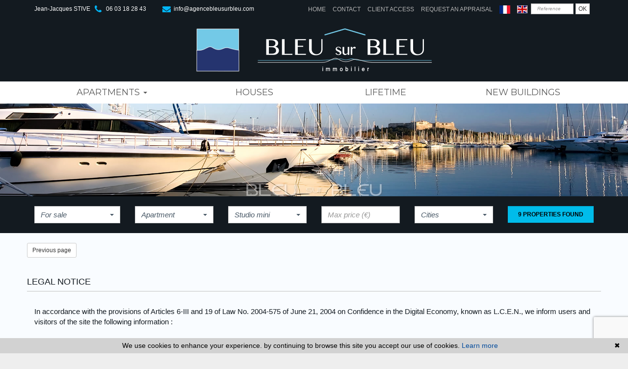

--- FILE ---
content_type: text/html; charset=UTF-8
request_url: https://www.agencebleusurbleu.com/en/mentions+legales.html
body_size: 8475
content:
<!DOCTYPE html>

<!--[if lte IE 7]> <html lang="en" class="ie7 no-js"> <![endif]-->
<!--[if (IE 8)&!(IEMobile)]> <html lang="en" class="ie8 no-js"> <![endif]-->
<!--[if (gt IE 8)&!(IEMobile)]> <html lang="en"> <![endif]-->
<!--[if (!IE)&!(IEMobile)]><!--> <html lang="en"> <!--<![endif]-->

<head>
		
	<meta charset="utf-8" />
	<meta name="language" content="en" />
	<title>Immobilier à Antibes, vente appartement et villa, achat et à vendre | Bleu sur Bleu Agence immobilière Antibes</title>
	<meta name="description" content="Pour acheter une maison ou un appartement sur Antibes, mieux vaut s'entourer de spécialistes. L'agence immobilière Bleu sur Bleu à Antibes comprend vos besoins et s'attache à trouver des liens correspondant réellement à vos attentes." /> 
	<meta name="keywords" content=" immobilier Antibes, agence immobilière Antibes, vente appartement Antibes, vente studio Antibes, vente 2 pièces Antibes, vente 3 pièces Antibes, vente 4 pièces antibes " />        	
	<meta property="og:title" content="Immobilier à Antibes, vente appartement et villa, achat et à vendre | Bleu sur Bleu Agence immobilière Antibes" />
	<meta property="og:type" content="website" />
	<meta property="og:image" content="https://www.bleusurbleu.com/images/logo-agence.png" />
	<meta property="og:description" content="Pour acheter une maison ou un appartement sur Antibes, mieux vaut s'entourer de spécialistes. L'agence immobilière Bleu sur Bleu à Antibes comprend vos besoins et s'attache à trouver des liens correspondant réellement à vos attentes." />
	<meta name="robots" content="index,follow" />
	<meta content="IE=edge, chrome=1" http-equiv="X-UA-Compatible" />
	<meta name="viewport" content="width=device-width, initial-scale=1" />    
	<meta name="google" content="notranslate" />
	<meta name="google-site-verification" content="gtRqqCEe5-VbkyyNqKp-UdvbIBAM_Sz-MpFI62S6k5E" />

		<link rel="stylesheet" href="/lib/bxslider/jquery.bxslider.css"/>
	<link rel="stylesheet" href="/css/style.css" />
    <link rel="stylesheet" href="/css/static.css" />
	<link rel="stylesheet" href="/css/style_bleu.css" />
	<link rel="stylesheet" href="/fonts/tw-icon-font/tw-icon-font.css" />
	<link href='https://fonts.googleapis.com/css?family=Raleway|Lato|Montserrat' rel='stylesheet' type='text/css'>

	<link rel="shortcut icon" href="/images/favicon.png" type="image/x-icon">
	<link rel="icon" href="/images/favicon.png" type="image/x-icon">	

	    <!--[if lt IE 9]>
      <script src="https://oss.maxcdn.com/html5shiv/3.7.2/html5shiv.min.js"></script>
      <script src="https://oss.maxcdn.com/respond/1.4.2/respond.min.js"></script>
    <![endif]-->

	    

	
		<!--[if lt IE 9]>
		<script src="https://ie7-js.googlecode.com/svn/version/2.1(beta4)/IE9.js"></script> 
	<![endif]-->
	
	    
		
</head>  

<body role="document" class="page-statique mentions-legales">
		<div id="fb-root"></div>
		
	    <header class="header" role="banner">
                <nav class="header-top navbar navbar-fixed-top">
            <div class="container header-top-nav">
                <div class="header-top-navbar-toggle">
                  <button class="navbar-toggle" aria-expanded="true" data-target=".header-top-navbar-collapse" data-toggle="collapse" type="button">
                    <span class="sr-only">Toggle navigation</span>
                    <i class="fa fa-bars"></i>
                  </button>
                </div>
               <div class="header-top-navbar-collapse navbar-collapse collapse">
                                        <div class="tel_mail">
						Jean-Jacques STIVE &nbsp; 
						<div class="tel_number"><a title="Téléphone Agence Bleu sur bleu immobilier Antibes" href="tel:06 03 18 28 43">06 03 18 28 43</a></div>
						<div class="info_mail"><a title="Contact Agence Bleu sur bleu immobilier Antibes" href="mailto:info@agencebleusurbleu.com">info@agencebleusurbleu.com</a></div>
                    </div>
                                         <form id="searchbar" class="navbar-form navbar-right" role="search" action="/en/annonces-reference.html" method="get">
                        <div class="form-group">
                            <div class="input-group">
                                <input type="text" name="reference" class="form-control" value="" placeholder="Reference">
                                <span class="input-group-btn">
                                    <button class="btn btn-default" type="submit">OK</button>
                                </span>
                            </div>
                        </div>
                    </form>				
                    <div class="langues_navlinks">                        <ul class="header-top-navbar-collapse-langues nav navbar-nav navbar-right">
                            <li><a title="Agence Bleu sur bleu immobilier - Immobilier Antibes" href="/"><span class="flag-icon flag-icon-fr"><span class="sr-only">Français</span></span></a></li>
                            <li class="active"><a href="/en/"><span class="flag-icon flag-icon-gb"><span class="sr-only">English</span></span></a></li>
                            <div id="alertit">
								<p>Potete contattarci parliamo italiano</p>
								<button>OK</button>
							</div>
                        </ul>
					
                                                <ul class="header-top-navbar-collapse-links nav navbar-nav navbar-right">
                            <li><a title="Biens Immobilier à Antibes" href="/en/">Home</a></li>
                            <li><a title="Agence Immobilière Antibes" href="/en/agence-immobiliere-antibes-juan-les-pins.html">Contact</a></li>
                            <li><a title="Client access" target="_blank" href="https://bleusurbleuimmobilier-259.bytwimmo.com">Client access</a></li>
                            <li><a title="Estimations Immobilières à Antibes" href="/en/estimation+bien.html">Request an appraisal</a></li>
                        </ul>
					</div>
                </div>
            </div>
        </nav>		
        <div class="header-bottom">
            <div class="header-bottom-brand">
                                <div class="container">
                    <div id="header-bottom-logo-agence" class="row">
                        <div class="col col-sm-12 col-md-12 col-lg-12" id='divLogo'>
							<a title="Agence Bleu sur bleu immobilier - Immobilier Antibes" href="/en/">
								<img class="logo-agence img-responsive" title="Agence Bleu sur bleu immobilier - Immobilier Antibes" src="/images/logo-agence.png" alt="Annonces Immobilières à Antibes">
							</a>
                        </div>
                     </div>
                </div>
            </div>
                                    <div class="nav-main">
                <div class="container">
                    <ul class="nav nav-justified">
						<li class="dropdown">
                             
                            <a class="dropdown-toggle " href="#" data-toggle="dropdown" aria-expanded="false" role="button" aria-haspopup="true">Apartments <span class="caret"></span></a>
                            <ul class="dropdown-menu" aria-labelledby="ssmenu-maison" role="menu">
                                <li><a class="link-inverse" href="/en/vente-appartement-2m-pieces.html" role="menuitem">Studio &amp; 1 bedroom</a></li>
                                <li><a class="link-inverse" href="/en/vente-appartement-3-pieces.html" role="menuitem">2 bedrooms</a></li>
                                <li><a class="link-inverse" href="/en/vente-appartement-4p-pieces.html" role="menuitem">3 bedrooms and +</a></li>
								<li><a class="link-inverse" href="/en/annonce-for+sale-apartment-a-275000m.html" role="menuitem">&lt; 250 000 €</a></li>
   								<li><a class="link-inverse" href="/en/annonce-for+sale-apartment-entre-250000-440000.html" role="menuitem">&lt; 400 000 €</a></li>
   								<li><a class="link-inverse" href="/en/annonce-for+sale-apartment-a-400000p.html" role="menuitem">&gt; 400 000 €</a></li>                            
							</ul>
                        </li>
						<li><a class="link-inverse " href="/en/vente-house.html">houses</a></li>
                        <li><a class="link-inverse" href="/en/all-viager.html">lifetime</a></li>           
						<li><a class="link-inverse" href="/en/new-building.html">new buildings</a></li>			
						                    </ul>
                </div>
            </div>
        </div>
         
        
        <div id="slideshow-main" class="cycle-slideshow" data-cycle-fx="scrollHorz" data-delay="2000" data-speed="500" data-timeout="5000" data-cycle-center-horz="true" data-cycle-pause-on-hover="true" role="listbox">
            
            				             
				
                <img class="item item1 active" src="/images/slideshow-main/1.jpg" alt="Photo 1 accueil Bleu sur Bleu immobilier">
             
				
                <img class="item item2" src="/images/slideshow-main/2.jpg" alt="Photo 2 accueil Bleu sur Bleu immobilier">
             
				
                <img class="item item3" src="/images/slideshow-main/3.jpg" alt="Photo 3 accueil Bleu sur Bleu immobilier">
             
				
                <img class="item item4" src="/images/slideshow-main/4.jpg" alt="Photo 4 accueil Bleu sur Bleu immobilier">
            
        </div>
                <div class="search">
    <div class="container">
        
                        
                        
                                                 
                                                                                                                                                                    
                                
                
                                                 
                                                                                                                                                                    
                                
                
                       
        
        
        <form id="moteur" class="form-inline" data-typescategories="{&quot;vente&quot;:[{&quot;type&quot;:&quot;vente&quot;,&quot;categorie&quot;:&quot;appartement&quot;,&quot;count&quot;:9,&quot;label&quot;:&quot;vente&quot;}],&quot;viager&quot;:[{&quot;type&quot;:&quot;viager&quot;,&quot;categorie&quot;:&quot;appartement&quot;,&quot;count&quot;:1,&quot;label&quot;:&quot;viager&quot;}]}" data-categorietranslate="{&quot;#appartement&quot;:&quot;apartment&quot;}" data-noselection="No selection" name="moteur" method="post" action="/en/immobilier/" role="search">
            <select id="moteur_type" class="selectpicker show-tick show-menu-arrow jsmoteur" name="moteur[type]" data-groupby="1">
                            <option value="vente" data-categorie="">For sale</option>
                            <option value="viager" data-categorie="">Viager</option>
            
           </select>

                        
            <select id="moteur_categorie"  class="selectpicker show-tick show-menu-arrow jsmoteur" name="moteur[categorie]" data-groupby="1">

                            <option value="appartement">Apartment</option>
            
            </select>

            
            <select id="moteur_pieces" name="moteur[pieces]" class="selectpicker show-tick show-menu-arrow jsmoteur">
                                                                                <option value="1p">Studio mini</option>
                                                                                                    <option value="2p">2 rooms mini</option>
                                                                                                    <option value="3p">3 rooms mini</option>
                                                                                                    <option value="4p">4 rooms mini</option>
                                                </select>

            <select  id="moteur_chambres" name="moteur[chambres]" class="selectpicker show-tick show-menu-arrow jsmoteur">
                                                        <option value="2p">2 bedrooms mini</option>
                                                        <option value="3p">3 bedrooms mini</option>
                                                        <option value="4p">4 bedrooms mini</option>
                            </select>

            <select disabled id="moteur_nonchambre" class="selectpicker show-tick show-menu-arrow jsmoteur"> 
                <option value="">No selection</option>
            </select>
            

            <div class="form-group budget-max">
                <label class="sr-only" for="moteur_prix">Prix</label>
                <input id="moteur_prix" class="jsmoteur form-control" type="text" name="moteur[prix]" placeholder="Max price (€)">
            </div>
            
              
            
            <select id="moteur_ville" class="selectpicker show-tick show-menu-arrow jsmoteur" multiple name="moteur[ville][]" title="Cities" data-selected-text-format="count>1">

                                <option value="Antibes">Antibes</option>
                                <option value="Juan-les-Pins">Juan-les-Pins</option>
                
            </select>

            

            <div class="form-group">
                <button id="moteur_compteur" class="btn btn-default form-control search-submit" style='display:none;' type="submit" name="button" data-bientrouvesing="property found" data-bientrouveplur="properties found" >Property found</button>
            </div>

        </form>
    </div>
</div>
    </header>
	
	
	<div id="content" role="main">
		
		
    <div class="container page-statique-content">

                <div class="mentions-legales-header page-statique-header">
            <div class="mentions-legales-header-back page-statique-back">
                <a class="mentions-legales-header-btn-back page-statique-btn-back btn" href="javascript:window.history.go(-1);">Previous page</a>
            </div>
            <p class="mentions-legales-titre page-statique-titre">Legal notice</p>
        </div>
                <div class="mentions-legales-content">
            <p>
    In accordance with the provisions of Articles 6-III and 19 of Law No. 2004-575 of June 21, 2004 on Confidence in the Digital Economy, known as L.C.E.N., we inform users and visitors of the site the following information :    
</p>
<h2 class="page-statique-sous-titre">Price schedule</h2>
<p>
                            <a href="https://medias.twimmopro.com/agencetwimmonet/259/259/5b3c956c1fef07a16a00834e-bareme.pdf" target="_blank">
                Consult our price list Agence Bleu sur Bleu
            </a><br/>
            </p><h2 class="page-statique-sous-titre">Editor</h2>
<p>
                    
    Bleu sur Bleu immobilier Real Estate agent<br/>
    19 boulevard Albert 1er
    06600        Antibes
<br/>
Phone : +33 (0)4 92 90 90 47<br />
    <a href="mailto:info%40agencebleusurbleu.com" title="Send an email to the agency Bleu sur Bleu immobilier">Email info@agencebleusurbleu.com</a>
</p>
<p>
        Garantie financière : FNAIM N°40419 J
         - montant de 120 000 € (transaction)                 - 89, rue de la Boétie - 75008 Paris        <br />
       

    S.A.R.L. au capîtal de 24 000 €     au capital de 24 000 €    <br/>  
     
            R.C.S. 502 002 769 Antibes - SIRET : 502 002 769 000 11<br />    Carte Immobilière CPI 0605 2018 000 025 627 CCI de Nice-Côte d&#039;Azur        <br />NAF : 6831 Z<br />        TVA Intracommunautaire +33 (0)4 92 90 90 48<br />    <br/>
    Si vous ne souhaitez pas faire l'objet de prospection commerciale par voie téléphonique, vous pouvez vous inscrire gratuitement sur la liste d'opposition au démarchage téléphonique prévue à l'article L223-2 du Code de la consommation, sur le site internet www.bloctel.gouv.fr.
</p><h2 class="page-statique-sous-titre">Hoster</h2>
<p>Le site est hébergé sur les serveurs de Twimmo.</p>
<p>
    Twimmo est une SAS au capital de 314 375,00 € qui édite des <a href="https://www.twimmo.com/logiciel-de-transaction-immobiliere-full-web.html" target="_blank">logiciels pour agences immobilières</a>.<br />
    Elle est spécialisée dans <a href="https://www.twimmo.com/creation-design-site-internet-immobilier.html" target="_blank">la création de sites Internet d'agences immobilières</a> et dans <a href="https://www.twimmo.com/referencement-naturel-immobilier-adwords-seo.html" target="_blank">le référencement des sites d'agences immobilières</a>.<br />
    Elle édite enfin <a class="discret" href="https://www.annoncefrance.immo/" target="_blank">un site d'annonces immobilières (achat, vente, location) en France</a>.
</p>
<p>
    Siège social: 342 Chemin des Moyens Brusquets - 06600 Antibes<br />
    N° de téléphone: 09 72 61 37 67<br />
    RCS Versailles 504 667 189<br />
    <a href="https://www.twimmo.com" target="_blank">Site Internet pour agents immobiliers : www.twimmo.com</a>
</p><h2 class="page-statique-sous-titre">Conditions générales d'utilisation du site internet</h2>
<p>
Le terme "ce Site" désigne celui de L'EDITEUR
</p>
<p>
<u>Responsable du traitement des données</u><br/>
Les données à caractère personnel (notamment : nom, email, numéro de téléphone et adresse) sont recueillies par L'EDITEUR, en sa qualité de responsable de traitement, à des fins de connaissance du client et de gestion.<br/>
Le traitement des informations personnelles communiquées est effectué sous la responsabilité de L'EDITEUR.
</p>
<p>
    <u>Informations relatives aux emails</u><br/>
Nous disposons de systèmes de présentation de biens immobiliers par email (fonction Alerte Email par exemple). Si vous ne souhaitez pas recevoir d'email de notre part, il vous suffit de nous le notifier par email ou en cliquant sur le lien hypertexte de désabonnement qui se trouve en bas de chaque communication électronique reçue.
</p>
<p>    
    <u>Informations relatives aux cookies</u><br/>
Définition : Un cookie est un petit fichier texte que les sites web sauvegardent sur votre ordinateur ou appareil mobile lorsque vous les consultez. Il permet à ces sites de mémoriser vos actions et préférences (nom d'utilisateur, langue, taille des caractères et autres paramètres d'affichage) pendant un temps donné, pour que vous n'ayez pas à indiquer ces informations à chaque fois vous consultez ces sites ou naviguez d'une page à une autre.<br/>
Afin de permettre à nos systèmes de reconnaître votre appareil et de vous fournir des fonctionnalités, nous utilisons des « cookies ». Lors de votre connexion à ce Site un message vous indique que nous utilisons les cookies pour améliorer votre expérience de navigation et qu'en continuant à visiter ce Site, vous acceptez notre utilisation des cookies. <a href="http://www.cnil.fr/vos-droits/vos-traces/les-cookies/" target="_blank">En savoir plus</a>
</p>
<p>
    <u>Transfert d'entreprises ou d'activités</u><br/>
Dans le cadre du développement de nos activités, nous pouvons être amenés à vendre ou acquérir des agences immobilières, filiales, ou intégrer un groupement immobilier. A l'occasion de telles transactions, les informations relatives aux clients font généralement partie des actifs transférés mais demeurent sujettes à toute politique de confidentialité préexistante (sauf, bien entendu, accord contraire du client).
</p>
<p>
    <u>Protection des informations personnelles</u><br/>
L'EDITEUR collecte et traite les Données avec la plus grande confidentialité et sécurité, et dans le respect des lois applicables à la Société.<br/>
L'EDITEUR s'engage à prendre toutes mesures raisonnables nécessaires à la sécurisation et à la protection des Données des Utilisateurs de son Site Internet et/ou de logiciels de transactions et de ses services, collectées et traités par ses soins (notamment contrôles d’accès aux logiciels professionnels, habilitations, etc…).<br/>
Si vous avez des questions concernant la protection des informations personnelles par L'EDITEUR, merci de nous envoyer un message détaillé par e-mail et nous essaierons d'y apporter une réponse.
</p>
<p>
    <u>Les droits de propriété intellectuelle</u><br/>
L'EDITEUR est titulaire de droits concernant certaines données protégées par le Code de la propriété intellectuelle. Il en est notamment ainsi pour sa ou ses marques, sa charte graphique, sa base de données. Par conséquent, leur exploitation offline ou online, à titre gratuit ou onéreux, de tout ou partie de ces données sans le consentement exprès de L'EDITEUR est interdite.
</p>
<p>
    <u>La disponibilité des services</u><br/>
L'EDITEUR met en place les structures nécessaires pour rendre ce Site accessible 7 jours sur 7 et 24 heures sur 24. Néanmoins, L'EDITEUR peut suspendre l'accès sans préavis, notamment pour des raisons de maintenance et de mises à niveau. L'EDITEUR n'est en aucun cas responsable des éventuels préjudices qui peuvent en découler pour l'Utilisateur ou tout tiers. L'EDITEUR peut à tout moment supprimer tout ou partie de ses services ou en modifier leurs teneurs notamment pour des raisons techniques, et cela sans préavis. L'EDITEUR se réserve la faculté de refuser, unilatéralement et sans notification préalable, à tout Utilisateur l'accès à tout ou partie de ce Site. Une telle décision pourrait notamment être prise en cas de non-respect des termes du présent texte par un Utilisateur.
</p>
<p>
    <u>Liens hypertexte vers d'autres sites</u><br/>
Ce Site propose des liens hypertextes vers des sites Internet édités par des tiers. La mise en place de ces liens ne signifie pas l'approbation par L'EDITEUR du contenu des dits sites. L'EDITEUR ne peut pas réaliser en permanence un contrôle du contenu des dits sites, et ne peut donc garantir :<br/>
L'exactitude, la fiabilité, la pertinence, la mise à jour, ou l'exhaustivité de leur contenu ;<br/>
Leur accès et bon fonctionnement technique.<br/><br/>
Par conséquent, la responsabilité de L'EDITEUR ne pourra être retenue en cas d'éventuel litige entre un site marchand référencé sur ce Site et un utilisateur. Seule la responsabilité des éditeurs des sites marchands référencés sur ce Site pourra être engagée.
</p>
<p>
    <u>Petites Annonces immobilières affichées sur ce Site</u><br/>
L'EDITEUR déploie des efforts réguliers en termes humain, technique et financier pour assurer un service de petites annonces immobilières de qualité professionnelle.
</p>
<br/><br/>        </div>

    </div>


	</div>
		
  
	    
    <footer class="footer" role="contentinfo">

        <div class="container">

            <div class="footer-row">

                <div class="footer-content">

                    
                    <img class="footer-logo-agence" src="/images/logo-agence-footer.png" alt="Logo Bleu sur Bleu immobilier">

                    <div class="clearfix visible-xs visible-ms"></div>

                  <div class="info_adresse">  
                    <ul class="footer-nav">
                        <li class="footer-nav-item"><a class="footer-link" href="/en/">Home</a></li>
                        <li class="footer-nav-item"><a class="footer-link" href="/en/plan+site.html">Site map</a></li>
                        <li class="footer-nav-item"><a class="footer-link" href="/en/partenaires.html">Partners</a></li>
                        <li class="footer-nav-item"><a class="footer-link" title="Agence Immobilière Antibes" href="/en/agence-immobiliere-antibes-juan-les-pins.html">Our real estate agency in 				
						                    		Antibes
                								</a>
					    </li>
                        <li><a class="footer-link" title="Client access" target="_blank" href="https://bleusurbleuimmobilier-259.bytwimmo.com">Client access</a></li>
                    </ul>
    
                    
                    <address class="footer-coordonnees-agence">
                        <span>Phone +33 (0)4 92 90 90 47 | </span>
						<span>Fax. : +33 (0)4 92 90 90 48 | </span>
						<span><a class="footer-link" href="mailto:info%40agencebleusurbleu.com" title="Envoyer un e-mail à l'agence Bleu sur Bleu immobilier">info@agencebleusurbleu.com</a></span><br />
                        <span>                    		Bleu sur bleu immobilier real estate agent
                		 - 19 boulevard Albert 1er - 06600 Antibes</span>
                    </address></div>

                    
                                        <p class="footer-twimmopro">
                                        
                            <a class='footer-link' href='https://www.twimmo.com/' title='Réalisé par Twimmo' target='_blank' rel='noopener nofollow'>Réalisé par Twimmo : logiciel, site internet et référencement</a>
                            <a class="footer-link" href="/en/mentions+legales.html" title="Legal notice">Legal notice.</a>
                    </p>

                </div>

                
                <div class="footer-site-responsive">
                    <a class="footer-link" href="/en/site+responsive.html">
                        <span class="icon-responsive" aria-hidden="true"></span>
                        <span class="img-responsive" aria-hidden="true"><img src="/images/img_responsive.png" alt="logo responsive mobile"/></span>
                        <p class="footer-site-responsive-legend">responsive design technology</p>
                        <ul class="footer-site-responsive-displays">
                            <li class="footer-site-responsive-display">Mac & PC</li>
                            <li class="footer-site-responsive-display">Tablet</li>
                            <li>Smartphone</li>
                        </ul>
                    </a>
                </div>

            </div>
               
        </div>

    </footer>
	<script>function cookie_expiry_callback(){return 31536000;}</script>
	<script type="text/javascript" id="cookiebanner" src="/js/cookiebanner.min.js" data-expires="cookie_expiry_callback" data-message="We use cookies to enhance your experience. by continuing to browse this site you accept our use of cookies." data-linkmsg="Learn more" data-moreinfo="https://www.cnil.fr/vos-droits/vos-traces/les-cookies/" data-link="#ffbf00" data-bg="#2C3C67"></script>	

        

		<a href="#" class="btn btn-sm back-to-top" role="button">
		<i class="fa fa-chevron-up"><span class="sr-only">Remonter</span></i>
	</a>

	
	    <script src="/lib/jquery/dist/jquery.min.js"></script>

		<script src="/lib/bootstrap-sass-official/assets/javascripts/bootstrap.js"></script>

		<script src="/lib/jquery-cycle2/build/jquery.cycle2.min.js"></script>  
		<script src="/lib/jquery-cycle2/build/plugin/jquery.cycle2.center.min.js"></script> 
		<script src="/lib/jquery-cycle2/build/plugin/jquery.cycle2.swipe.min.js"></script> 
		
		<script src="/lib/bxslider/jquery.bxslider.min.js"></script>  
		<script src="/lib/bxslider/bxslider_conf.js"></script> 

		<script src="/lib/bootstrap-select/dist/js/bootstrap-select.min.js"></script> 
	<script src="/lib/bootstrap-select/dist/js/i18n/defaults-fr_FR.min.js"></script> 

	
    	<script src="/js/custom.js"></script>
        <script src="/js/common.js"></script>
        <script src="/js/jquery.cookie.js"></script>
        <script src="https://www.google.com/recaptcha/enterprise.js?render=6LcbGBQsAAAAAIg7TQ0l0i-P3T66CgvNulfdKKoE"></script>


		<link rel="stylesheet" href="/lib/fancybox-3.0/dist/jquery.fancybox.css">
	<script  src="/lib/fancybox-3.0/dist/jquery.fancybox.js"></script>


    <script type="text/javascript">
	    $(document).on("scroll",function(){
	        if($(document).scrollTop()>100){
	        	$(".header-bottom-brand").addClass("smallmenu");
	        	$(".header-bottom-links").fadeOut();
	            $("#header-bottom-logo-agence img").addClass("smallmenu");
	            $(".header-top").addClass("smallmenu");
	            $(".nav-main").addClass("smallmenu");
	            $(".nav-main").addClass("fixedtop");

	        } else{
	        	$(".header-bottom-brand").removeClass("smallmenu");
	        	$(".header-bottom-links").fadeIn();
	            $("#header-bottom-logo-agence img").removeClass("smallmenu");
	            $(".header-top").removeClass("smallmenu");
	            $(".nav-main").removeClass("smallmenu");
	            $(".nav-main").removeClass("fixedtop");
	        }
	    });
    </script>
    
	    
 

	<script type="text/javascript">
    $(document).ready(function() {
        $('.fancybox-media').fancybox({
            openEffect  : 'none',
            closeEffect : 'none',
            helpers : {
                media : {}
            }
        });
    });    
	</script>

        <!-- Global site tag (gtag.js) - Google Analytics --><script async src='https://www.googletagmanager.com/gtag/js?id=G-27X1REQ2JB'></script><script>
                    window.dataLayer = window.dataLayer || [];
                    function gtag(){dataLayer.push(arguments);}
                    gtag('js', new Date());gtag('config', 'G-27X1REQ2JB');
</script>
 

	
</body>
</html>


--- FILE ---
content_type: text/html; charset=utf-8
request_url: https://www.google.com/recaptcha/enterprise/anchor?ar=1&k=6LcbGBQsAAAAAIg7TQ0l0i-P3T66CgvNulfdKKoE&co=aHR0cHM6Ly93d3cuYWdlbmNlYmxldXN1cmJsZXUuY29tOjQ0Mw..&hl=en&v=PoyoqOPhxBO7pBk68S4YbpHZ&size=invisible&anchor-ms=20000&execute-ms=30000&cb=l1ikn8t5ailk
body_size: 48690
content:
<!DOCTYPE HTML><html dir="ltr" lang="en"><head><meta http-equiv="Content-Type" content="text/html; charset=UTF-8">
<meta http-equiv="X-UA-Compatible" content="IE=edge">
<title>reCAPTCHA</title>
<style type="text/css">
/* cyrillic-ext */
@font-face {
  font-family: 'Roboto';
  font-style: normal;
  font-weight: 400;
  font-stretch: 100%;
  src: url(//fonts.gstatic.com/s/roboto/v48/KFO7CnqEu92Fr1ME7kSn66aGLdTylUAMa3GUBHMdazTgWw.woff2) format('woff2');
  unicode-range: U+0460-052F, U+1C80-1C8A, U+20B4, U+2DE0-2DFF, U+A640-A69F, U+FE2E-FE2F;
}
/* cyrillic */
@font-face {
  font-family: 'Roboto';
  font-style: normal;
  font-weight: 400;
  font-stretch: 100%;
  src: url(//fonts.gstatic.com/s/roboto/v48/KFO7CnqEu92Fr1ME7kSn66aGLdTylUAMa3iUBHMdazTgWw.woff2) format('woff2');
  unicode-range: U+0301, U+0400-045F, U+0490-0491, U+04B0-04B1, U+2116;
}
/* greek-ext */
@font-face {
  font-family: 'Roboto';
  font-style: normal;
  font-weight: 400;
  font-stretch: 100%;
  src: url(//fonts.gstatic.com/s/roboto/v48/KFO7CnqEu92Fr1ME7kSn66aGLdTylUAMa3CUBHMdazTgWw.woff2) format('woff2');
  unicode-range: U+1F00-1FFF;
}
/* greek */
@font-face {
  font-family: 'Roboto';
  font-style: normal;
  font-weight: 400;
  font-stretch: 100%;
  src: url(//fonts.gstatic.com/s/roboto/v48/KFO7CnqEu92Fr1ME7kSn66aGLdTylUAMa3-UBHMdazTgWw.woff2) format('woff2');
  unicode-range: U+0370-0377, U+037A-037F, U+0384-038A, U+038C, U+038E-03A1, U+03A3-03FF;
}
/* math */
@font-face {
  font-family: 'Roboto';
  font-style: normal;
  font-weight: 400;
  font-stretch: 100%;
  src: url(//fonts.gstatic.com/s/roboto/v48/KFO7CnqEu92Fr1ME7kSn66aGLdTylUAMawCUBHMdazTgWw.woff2) format('woff2');
  unicode-range: U+0302-0303, U+0305, U+0307-0308, U+0310, U+0312, U+0315, U+031A, U+0326-0327, U+032C, U+032F-0330, U+0332-0333, U+0338, U+033A, U+0346, U+034D, U+0391-03A1, U+03A3-03A9, U+03B1-03C9, U+03D1, U+03D5-03D6, U+03F0-03F1, U+03F4-03F5, U+2016-2017, U+2034-2038, U+203C, U+2040, U+2043, U+2047, U+2050, U+2057, U+205F, U+2070-2071, U+2074-208E, U+2090-209C, U+20D0-20DC, U+20E1, U+20E5-20EF, U+2100-2112, U+2114-2115, U+2117-2121, U+2123-214F, U+2190, U+2192, U+2194-21AE, U+21B0-21E5, U+21F1-21F2, U+21F4-2211, U+2213-2214, U+2216-22FF, U+2308-230B, U+2310, U+2319, U+231C-2321, U+2336-237A, U+237C, U+2395, U+239B-23B7, U+23D0, U+23DC-23E1, U+2474-2475, U+25AF, U+25B3, U+25B7, U+25BD, U+25C1, U+25CA, U+25CC, U+25FB, U+266D-266F, U+27C0-27FF, U+2900-2AFF, U+2B0E-2B11, U+2B30-2B4C, U+2BFE, U+3030, U+FF5B, U+FF5D, U+1D400-1D7FF, U+1EE00-1EEFF;
}
/* symbols */
@font-face {
  font-family: 'Roboto';
  font-style: normal;
  font-weight: 400;
  font-stretch: 100%;
  src: url(//fonts.gstatic.com/s/roboto/v48/KFO7CnqEu92Fr1ME7kSn66aGLdTylUAMaxKUBHMdazTgWw.woff2) format('woff2');
  unicode-range: U+0001-000C, U+000E-001F, U+007F-009F, U+20DD-20E0, U+20E2-20E4, U+2150-218F, U+2190, U+2192, U+2194-2199, U+21AF, U+21E6-21F0, U+21F3, U+2218-2219, U+2299, U+22C4-22C6, U+2300-243F, U+2440-244A, U+2460-24FF, U+25A0-27BF, U+2800-28FF, U+2921-2922, U+2981, U+29BF, U+29EB, U+2B00-2BFF, U+4DC0-4DFF, U+FFF9-FFFB, U+10140-1018E, U+10190-1019C, U+101A0, U+101D0-101FD, U+102E0-102FB, U+10E60-10E7E, U+1D2C0-1D2D3, U+1D2E0-1D37F, U+1F000-1F0FF, U+1F100-1F1AD, U+1F1E6-1F1FF, U+1F30D-1F30F, U+1F315, U+1F31C, U+1F31E, U+1F320-1F32C, U+1F336, U+1F378, U+1F37D, U+1F382, U+1F393-1F39F, U+1F3A7-1F3A8, U+1F3AC-1F3AF, U+1F3C2, U+1F3C4-1F3C6, U+1F3CA-1F3CE, U+1F3D4-1F3E0, U+1F3ED, U+1F3F1-1F3F3, U+1F3F5-1F3F7, U+1F408, U+1F415, U+1F41F, U+1F426, U+1F43F, U+1F441-1F442, U+1F444, U+1F446-1F449, U+1F44C-1F44E, U+1F453, U+1F46A, U+1F47D, U+1F4A3, U+1F4B0, U+1F4B3, U+1F4B9, U+1F4BB, U+1F4BF, U+1F4C8-1F4CB, U+1F4D6, U+1F4DA, U+1F4DF, U+1F4E3-1F4E6, U+1F4EA-1F4ED, U+1F4F7, U+1F4F9-1F4FB, U+1F4FD-1F4FE, U+1F503, U+1F507-1F50B, U+1F50D, U+1F512-1F513, U+1F53E-1F54A, U+1F54F-1F5FA, U+1F610, U+1F650-1F67F, U+1F687, U+1F68D, U+1F691, U+1F694, U+1F698, U+1F6AD, U+1F6B2, U+1F6B9-1F6BA, U+1F6BC, U+1F6C6-1F6CF, U+1F6D3-1F6D7, U+1F6E0-1F6EA, U+1F6F0-1F6F3, U+1F6F7-1F6FC, U+1F700-1F7FF, U+1F800-1F80B, U+1F810-1F847, U+1F850-1F859, U+1F860-1F887, U+1F890-1F8AD, U+1F8B0-1F8BB, U+1F8C0-1F8C1, U+1F900-1F90B, U+1F93B, U+1F946, U+1F984, U+1F996, U+1F9E9, U+1FA00-1FA6F, U+1FA70-1FA7C, U+1FA80-1FA89, U+1FA8F-1FAC6, U+1FACE-1FADC, U+1FADF-1FAE9, U+1FAF0-1FAF8, U+1FB00-1FBFF;
}
/* vietnamese */
@font-face {
  font-family: 'Roboto';
  font-style: normal;
  font-weight: 400;
  font-stretch: 100%;
  src: url(//fonts.gstatic.com/s/roboto/v48/KFO7CnqEu92Fr1ME7kSn66aGLdTylUAMa3OUBHMdazTgWw.woff2) format('woff2');
  unicode-range: U+0102-0103, U+0110-0111, U+0128-0129, U+0168-0169, U+01A0-01A1, U+01AF-01B0, U+0300-0301, U+0303-0304, U+0308-0309, U+0323, U+0329, U+1EA0-1EF9, U+20AB;
}
/* latin-ext */
@font-face {
  font-family: 'Roboto';
  font-style: normal;
  font-weight: 400;
  font-stretch: 100%;
  src: url(//fonts.gstatic.com/s/roboto/v48/KFO7CnqEu92Fr1ME7kSn66aGLdTylUAMa3KUBHMdazTgWw.woff2) format('woff2');
  unicode-range: U+0100-02BA, U+02BD-02C5, U+02C7-02CC, U+02CE-02D7, U+02DD-02FF, U+0304, U+0308, U+0329, U+1D00-1DBF, U+1E00-1E9F, U+1EF2-1EFF, U+2020, U+20A0-20AB, U+20AD-20C0, U+2113, U+2C60-2C7F, U+A720-A7FF;
}
/* latin */
@font-face {
  font-family: 'Roboto';
  font-style: normal;
  font-weight: 400;
  font-stretch: 100%;
  src: url(//fonts.gstatic.com/s/roboto/v48/KFO7CnqEu92Fr1ME7kSn66aGLdTylUAMa3yUBHMdazQ.woff2) format('woff2');
  unicode-range: U+0000-00FF, U+0131, U+0152-0153, U+02BB-02BC, U+02C6, U+02DA, U+02DC, U+0304, U+0308, U+0329, U+2000-206F, U+20AC, U+2122, U+2191, U+2193, U+2212, U+2215, U+FEFF, U+FFFD;
}
/* cyrillic-ext */
@font-face {
  font-family: 'Roboto';
  font-style: normal;
  font-weight: 500;
  font-stretch: 100%;
  src: url(//fonts.gstatic.com/s/roboto/v48/KFO7CnqEu92Fr1ME7kSn66aGLdTylUAMa3GUBHMdazTgWw.woff2) format('woff2');
  unicode-range: U+0460-052F, U+1C80-1C8A, U+20B4, U+2DE0-2DFF, U+A640-A69F, U+FE2E-FE2F;
}
/* cyrillic */
@font-face {
  font-family: 'Roboto';
  font-style: normal;
  font-weight: 500;
  font-stretch: 100%;
  src: url(//fonts.gstatic.com/s/roboto/v48/KFO7CnqEu92Fr1ME7kSn66aGLdTylUAMa3iUBHMdazTgWw.woff2) format('woff2');
  unicode-range: U+0301, U+0400-045F, U+0490-0491, U+04B0-04B1, U+2116;
}
/* greek-ext */
@font-face {
  font-family: 'Roboto';
  font-style: normal;
  font-weight: 500;
  font-stretch: 100%;
  src: url(//fonts.gstatic.com/s/roboto/v48/KFO7CnqEu92Fr1ME7kSn66aGLdTylUAMa3CUBHMdazTgWw.woff2) format('woff2');
  unicode-range: U+1F00-1FFF;
}
/* greek */
@font-face {
  font-family: 'Roboto';
  font-style: normal;
  font-weight: 500;
  font-stretch: 100%;
  src: url(//fonts.gstatic.com/s/roboto/v48/KFO7CnqEu92Fr1ME7kSn66aGLdTylUAMa3-UBHMdazTgWw.woff2) format('woff2');
  unicode-range: U+0370-0377, U+037A-037F, U+0384-038A, U+038C, U+038E-03A1, U+03A3-03FF;
}
/* math */
@font-face {
  font-family: 'Roboto';
  font-style: normal;
  font-weight: 500;
  font-stretch: 100%;
  src: url(//fonts.gstatic.com/s/roboto/v48/KFO7CnqEu92Fr1ME7kSn66aGLdTylUAMawCUBHMdazTgWw.woff2) format('woff2');
  unicode-range: U+0302-0303, U+0305, U+0307-0308, U+0310, U+0312, U+0315, U+031A, U+0326-0327, U+032C, U+032F-0330, U+0332-0333, U+0338, U+033A, U+0346, U+034D, U+0391-03A1, U+03A3-03A9, U+03B1-03C9, U+03D1, U+03D5-03D6, U+03F0-03F1, U+03F4-03F5, U+2016-2017, U+2034-2038, U+203C, U+2040, U+2043, U+2047, U+2050, U+2057, U+205F, U+2070-2071, U+2074-208E, U+2090-209C, U+20D0-20DC, U+20E1, U+20E5-20EF, U+2100-2112, U+2114-2115, U+2117-2121, U+2123-214F, U+2190, U+2192, U+2194-21AE, U+21B0-21E5, U+21F1-21F2, U+21F4-2211, U+2213-2214, U+2216-22FF, U+2308-230B, U+2310, U+2319, U+231C-2321, U+2336-237A, U+237C, U+2395, U+239B-23B7, U+23D0, U+23DC-23E1, U+2474-2475, U+25AF, U+25B3, U+25B7, U+25BD, U+25C1, U+25CA, U+25CC, U+25FB, U+266D-266F, U+27C0-27FF, U+2900-2AFF, U+2B0E-2B11, U+2B30-2B4C, U+2BFE, U+3030, U+FF5B, U+FF5D, U+1D400-1D7FF, U+1EE00-1EEFF;
}
/* symbols */
@font-face {
  font-family: 'Roboto';
  font-style: normal;
  font-weight: 500;
  font-stretch: 100%;
  src: url(//fonts.gstatic.com/s/roboto/v48/KFO7CnqEu92Fr1ME7kSn66aGLdTylUAMaxKUBHMdazTgWw.woff2) format('woff2');
  unicode-range: U+0001-000C, U+000E-001F, U+007F-009F, U+20DD-20E0, U+20E2-20E4, U+2150-218F, U+2190, U+2192, U+2194-2199, U+21AF, U+21E6-21F0, U+21F3, U+2218-2219, U+2299, U+22C4-22C6, U+2300-243F, U+2440-244A, U+2460-24FF, U+25A0-27BF, U+2800-28FF, U+2921-2922, U+2981, U+29BF, U+29EB, U+2B00-2BFF, U+4DC0-4DFF, U+FFF9-FFFB, U+10140-1018E, U+10190-1019C, U+101A0, U+101D0-101FD, U+102E0-102FB, U+10E60-10E7E, U+1D2C0-1D2D3, U+1D2E0-1D37F, U+1F000-1F0FF, U+1F100-1F1AD, U+1F1E6-1F1FF, U+1F30D-1F30F, U+1F315, U+1F31C, U+1F31E, U+1F320-1F32C, U+1F336, U+1F378, U+1F37D, U+1F382, U+1F393-1F39F, U+1F3A7-1F3A8, U+1F3AC-1F3AF, U+1F3C2, U+1F3C4-1F3C6, U+1F3CA-1F3CE, U+1F3D4-1F3E0, U+1F3ED, U+1F3F1-1F3F3, U+1F3F5-1F3F7, U+1F408, U+1F415, U+1F41F, U+1F426, U+1F43F, U+1F441-1F442, U+1F444, U+1F446-1F449, U+1F44C-1F44E, U+1F453, U+1F46A, U+1F47D, U+1F4A3, U+1F4B0, U+1F4B3, U+1F4B9, U+1F4BB, U+1F4BF, U+1F4C8-1F4CB, U+1F4D6, U+1F4DA, U+1F4DF, U+1F4E3-1F4E6, U+1F4EA-1F4ED, U+1F4F7, U+1F4F9-1F4FB, U+1F4FD-1F4FE, U+1F503, U+1F507-1F50B, U+1F50D, U+1F512-1F513, U+1F53E-1F54A, U+1F54F-1F5FA, U+1F610, U+1F650-1F67F, U+1F687, U+1F68D, U+1F691, U+1F694, U+1F698, U+1F6AD, U+1F6B2, U+1F6B9-1F6BA, U+1F6BC, U+1F6C6-1F6CF, U+1F6D3-1F6D7, U+1F6E0-1F6EA, U+1F6F0-1F6F3, U+1F6F7-1F6FC, U+1F700-1F7FF, U+1F800-1F80B, U+1F810-1F847, U+1F850-1F859, U+1F860-1F887, U+1F890-1F8AD, U+1F8B0-1F8BB, U+1F8C0-1F8C1, U+1F900-1F90B, U+1F93B, U+1F946, U+1F984, U+1F996, U+1F9E9, U+1FA00-1FA6F, U+1FA70-1FA7C, U+1FA80-1FA89, U+1FA8F-1FAC6, U+1FACE-1FADC, U+1FADF-1FAE9, U+1FAF0-1FAF8, U+1FB00-1FBFF;
}
/* vietnamese */
@font-face {
  font-family: 'Roboto';
  font-style: normal;
  font-weight: 500;
  font-stretch: 100%;
  src: url(//fonts.gstatic.com/s/roboto/v48/KFO7CnqEu92Fr1ME7kSn66aGLdTylUAMa3OUBHMdazTgWw.woff2) format('woff2');
  unicode-range: U+0102-0103, U+0110-0111, U+0128-0129, U+0168-0169, U+01A0-01A1, U+01AF-01B0, U+0300-0301, U+0303-0304, U+0308-0309, U+0323, U+0329, U+1EA0-1EF9, U+20AB;
}
/* latin-ext */
@font-face {
  font-family: 'Roboto';
  font-style: normal;
  font-weight: 500;
  font-stretch: 100%;
  src: url(//fonts.gstatic.com/s/roboto/v48/KFO7CnqEu92Fr1ME7kSn66aGLdTylUAMa3KUBHMdazTgWw.woff2) format('woff2');
  unicode-range: U+0100-02BA, U+02BD-02C5, U+02C7-02CC, U+02CE-02D7, U+02DD-02FF, U+0304, U+0308, U+0329, U+1D00-1DBF, U+1E00-1E9F, U+1EF2-1EFF, U+2020, U+20A0-20AB, U+20AD-20C0, U+2113, U+2C60-2C7F, U+A720-A7FF;
}
/* latin */
@font-face {
  font-family: 'Roboto';
  font-style: normal;
  font-weight: 500;
  font-stretch: 100%;
  src: url(//fonts.gstatic.com/s/roboto/v48/KFO7CnqEu92Fr1ME7kSn66aGLdTylUAMa3yUBHMdazQ.woff2) format('woff2');
  unicode-range: U+0000-00FF, U+0131, U+0152-0153, U+02BB-02BC, U+02C6, U+02DA, U+02DC, U+0304, U+0308, U+0329, U+2000-206F, U+20AC, U+2122, U+2191, U+2193, U+2212, U+2215, U+FEFF, U+FFFD;
}
/* cyrillic-ext */
@font-face {
  font-family: 'Roboto';
  font-style: normal;
  font-weight: 900;
  font-stretch: 100%;
  src: url(//fonts.gstatic.com/s/roboto/v48/KFO7CnqEu92Fr1ME7kSn66aGLdTylUAMa3GUBHMdazTgWw.woff2) format('woff2');
  unicode-range: U+0460-052F, U+1C80-1C8A, U+20B4, U+2DE0-2DFF, U+A640-A69F, U+FE2E-FE2F;
}
/* cyrillic */
@font-face {
  font-family: 'Roboto';
  font-style: normal;
  font-weight: 900;
  font-stretch: 100%;
  src: url(//fonts.gstatic.com/s/roboto/v48/KFO7CnqEu92Fr1ME7kSn66aGLdTylUAMa3iUBHMdazTgWw.woff2) format('woff2');
  unicode-range: U+0301, U+0400-045F, U+0490-0491, U+04B0-04B1, U+2116;
}
/* greek-ext */
@font-face {
  font-family: 'Roboto';
  font-style: normal;
  font-weight: 900;
  font-stretch: 100%;
  src: url(//fonts.gstatic.com/s/roboto/v48/KFO7CnqEu92Fr1ME7kSn66aGLdTylUAMa3CUBHMdazTgWw.woff2) format('woff2');
  unicode-range: U+1F00-1FFF;
}
/* greek */
@font-face {
  font-family: 'Roboto';
  font-style: normal;
  font-weight: 900;
  font-stretch: 100%;
  src: url(//fonts.gstatic.com/s/roboto/v48/KFO7CnqEu92Fr1ME7kSn66aGLdTylUAMa3-UBHMdazTgWw.woff2) format('woff2');
  unicode-range: U+0370-0377, U+037A-037F, U+0384-038A, U+038C, U+038E-03A1, U+03A3-03FF;
}
/* math */
@font-face {
  font-family: 'Roboto';
  font-style: normal;
  font-weight: 900;
  font-stretch: 100%;
  src: url(//fonts.gstatic.com/s/roboto/v48/KFO7CnqEu92Fr1ME7kSn66aGLdTylUAMawCUBHMdazTgWw.woff2) format('woff2');
  unicode-range: U+0302-0303, U+0305, U+0307-0308, U+0310, U+0312, U+0315, U+031A, U+0326-0327, U+032C, U+032F-0330, U+0332-0333, U+0338, U+033A, U+0346, U+034D, U+0391-03A1, U+03A3-03A9, U+03B1-03C9, U+03D1, U+03D5-03D6, U+03F0-03F1, U+03F4-03F5, U+2016-2017, U+2034-2038, U+203C, U+2040, U+2043, U+2047, U+2050, U+2057, U+205F, U+2070-2071, U+2074-208E, U+2090-209C, U+20D0-20DC, U+20E1, U+20E5-20EF, U+2100-2112, U+2114-2115, U+2117-2121, U+2123-214F, U+2190, U+2192, U+2194-21AE, U+21B0-21E5, U+21F1-21F2, U+21F4-2211, U+2213-2214, U+2216-22FF, U+2308-230B, U+2310, U+2319, U+231C-2321, U+2336-237A, U+237C, U+2395, U+239B-23B7, U+23D0, U+23DC-23E1, U+2474-2475, U+25AF, U+25B3, U+25B7, U+25BD, U+25C1, U+25CA, U+25CC, U+25FB, U+266D-266F, U+27C0-27FF, U+2900-2AFF, U+2B0E-2B11, U+2B30-2B4C, U+2BFE, U+3030, U+FF5B, U+FF5D, U+1D400-1D7FF, U+1EE00-1EEFF;
}
/* symbols */
@font-face {
  font-family: 'Roboto';
  font-style: normal;
  font-weight: 900;
  font-stretch: 100%;
  src: url(//fonts.gstatic.com/s/roboto/v48/KFO7CnqEu92Fr1ME7kSn66aGLdTylUAMaxKUBHMdazTgWw.woff2) format('woff2');
  unicode-range: U+0001-000C, U+000E-001F, U+007F-009F, U+20DD-20E0, U+20E2-20E4, U+2150-218F, U+2190, U+2192, U+2194-2199, U+21AF, U+21E6-21F0, U+21F3, U+2218-2219, U+2299, U+22C4-22C6, U+2300-243F, U+2440-244A, U+2460-24FF, U+25A0-27BF, U+2800-28FF, U+2921-2922, U+2981, U+29BF, U+29EB, U+2B00-2BFF, U+4DC0-4DFF, U+FFF9-FFFB, U+10140-1018E, U+10190-1019C, U+101A0, U+101D0-101FD, U+102E0-102FB, U+10E60-10E7E, U+1D2C0-1D2D3, U+1D2E0-1D37F, U+1F000-1F0FF, U+1F100-1F1AD, U+1F1E6-1F1FF, U+1F30D-1F30F, U+1F315, U+1F31C, U+1F31E, U+1F320-1F32C, U+1F336, U+1F378, U+1F37D, U+1F382, U+1F393-1F39F, U+1F3A7-1F3A8, U+1F3AC-1F3AF, U+1F3C2, U+1F3C4-1F3C6, U+1F3CA-1F3CE, U+1F3D4-1F3E0, U+1F3ED, U+1F3F1-1F3F3, U+1F3F5-1F3F7, U+1F408, U+1F415, U+1F41F, U+1F426, U+1F43F, U+1F441-1F442, U+1F444, U+1F446-1F449, U+1F44C-1F44E, U+1F453, U+1F46A, U+1F47D, U+1F4A3, U+1F4B0, U+1F4B3, U+1F4B9, U+1F4BB, U+1F4BF, U+1F4C8-1F4CB, U+1F4D6, U+1F4DA, U+1F4DF, U+1F4E3-1F4E6, U+1F4EA-1F4ED, U+1F4F7, U+1F4F9-1F4FB, U+1F4FD-1F4FE, U+1F503, U+1F507-1F50B, U+1F50D, U+1F512-1F513, U+1F53E-1F54A, U+1F54F-1F5FA, U+1F610, U+1F650-1F67F, U+1F687, U+1F68D, U+1F691, U+1F694, U+1F698, U+1F6AD, U+1F6B2, U+1F6B9-1F6BA, U+1F6BC, U+1F6C6-1F6CF, U+1F6D3-1F6D7, U+1F6E0-1F6EA, U+1F6F0-1F6F3, U+1F6F7-1F6FC, U+1F700-1F7FF, U+1F800-1F80B, U+1F810-1F847, U+1F850-1F859, U+1F860-1F887, U+1F890-1F8AD, U+1F8B0-1F8BB, U+1F8C0-1F8C1, U+1F900-1F90B, U+1F93B, U+1F946, U+1F984, U+1F996, U+1F9E9, U+1FA00-1FA6F, U+1FA70-1FA7C, U+1FA80-1FA89, U+1FA8F-1FAC6, U+1FACE-1FADC, U+1FADF-1FAE9, U+1FAF0-1FAF8, U+1FB00-1FBFF;
}
/* vietnamese */
@font-face {
  font-family: 'Roboto';
  font-style: normal;
  font-weight: 900;
  font-stretch: 100%;
  src: url(//fonts.gstatic.com/s/roboto/v48/KFO7CnqEu92Fr1ME7kSn66aGLdTylUAMa3OUBHMdazTgWw.woff2) format('woff2');
  unicode-range: U+0102-0103, U+0110-0111, U+0128-0129, U+0168-0169, U+01A0-01A1, U+01AF-01B0, U+0300-0301, U+0303-0304, U+0308-0309, U+0323, U+0329, U+1EA0-1EF9, U+20AB;
}
/* latin-ext */
@font-face {
  font-family: 'Roboto';
  font-style: normal;
  font-weight: 900;
  font-stretch: 100%;
  src: url(//fonts.gstatic.com/s/roboto/v48/KFO7CnqEu92Fr1ME7kSn66aGLdTylUAMa3KUBHMdazTgWw.woff2) format('woff2');
  unicode-range: U+0100-02BA, U+02BD-02C5, U+02C7-02CC, U+02CE-02D7, U+02DD-02FF, U+0304, U+0308, U+0329, U+1D00-1DBF, U+1E00-1E9F, U+1EF2-1EFF, U+2020, U+20A0-20AB, U+20AD-20C0, U+2113, U+2C60-2C7F, U+A720-A7FF;
}
/* latin */
@font-face {
  font-family: 'Roboto';
  font-style: normal;
  font-weight: 900;
  font-stretch: 100%;
  src: url(//fonts.gstatic.com/s/roboto/v48/KFO7CnqEu92Fr1ME7kSn66aGLdTylUAMa3yUBHMdazQ.woff2) format('woff2');
  unicode-range: U+0000-00FF, U+0131, U+0152-0153, U+02BB-02BC, U+02C6, U+02DA, U+02DC, U+0304, U+0308, U+0329, U+2000-206F, U+20AC, U+2122, U+2191, U+2193, U+2212, U+2215, U+FEFF, U+FFFD;
}

</style>
<link rel="stylesheet" type="text/css" href="https://www.gstatic.com/recaptcha/releases/PoyoqOPhxBO7pBk68S4YbpHZ/styles__ltr.css">
<script nonce="yxPs2qljNI4OBrfFle8AbQ" type="text/javascript">window['__recaptcha_api'] = 'https://www.google.com/recaptcha/enterprise/';</script>
<script type="text/javascript" src="https://www.gstatic.com/recaptcha/releases/PoyoqOPhxBO7pBk68S4YbpHZ/recaptcha__en.js" nonce="yxPs2qljNI4OBrfFle8AbQ">
      
    </script></head>
<body><div id="rc-anchor-alert" class="rc-anchor-alert"></div>
<input type="hidden" id="recaptcha-token" value="[base64]">
<script type="text/javascript" nonce="yxPs2qljNI4OBrfFle8AbQ">
      recaptcha.anchor.Main.init("[\x22ainput\x22,[\x22bgdata\x22,\x22\x22,\[base64]/[base64]/[base64]/[base64]/[base64]/[base64]/KGcoTywyNTMsTy5PKSxVRyhPLEMpKTpnKE8sMjUzLEMpLE8pKSxsKSksTykpfSxieT1mdW5jdGlvbihDLE8sdSxsKXtmb3IobD0odT1SKEMpLDApO08+MDtPLS0pbD1sPDw4fFooQyk7ZyhDLHUsbCl9LFVHPWZ1bmN0aW9uKEMsTyl7Qy5pLmxlbmd0aD4xMDQ/[base64]/[base64]/[base64]/[base64]/[base64]/[base64]/[base64]\\u003d\x22,\[base64]\\u003d\x22,\x22wqjCkHYHwpHCicK9WcOkwovDgE4fEjDCtcKAw6TCo8K6HClJaS4Nc8KnwoXChcK4w7LClkTDoiXDj8KKw5nDtVtpX8K8aMO4cF9gb8OlwqgFwpwLQk7DhcOeRh5uNMK2wo7CpQZvw7tBFHEfVlDCvF/CnsK7w4bDmMOAAAfDhsKAw5LDisKRMjdKCUfCq8OFZUnCsgstwpNDw6J/PWnDtsOIw5BOF0t3GMKpw6dHEMK+w6ZdLWZGOTLDlVQ6RcOlwpNxwpLCr13CnMODwpFvdsK4b3JdM14bwo/DvMOfYcKKw5HDjARVVWDComkewp9Ww6HClW9lQAhjwrjCkDsSfkYlAcOZHcOnw5kGw47DhgjDhGZVw7/DtjU3w4XCoAEEPcOawr9Cw4DDj8Okw5zCosKrJcOqw4fDsVMfw5Fmw4B8DsK7DsKAwpAMdMOTwooewr4BSMOzw5Y4Fw3Dk8OOwp8Zw4wiTMKDIcOIwrrCt8OIWR1OYj/CuTzCtzbDnMKyYsO9wp7CjMO1BAI+Jw/[base64]/CgcOeJMKvY8KwwoDCoz7CksKWdMKaO2w1w6DDhMKYw44SCMKQw4fCtRzDlsKWM8K2w7Bsw73Cm8OmwrzClSI2w5Qow5zDg8O6NMKPw7zCv8KuQsOlKAJbw7ZZwpxmwpXDiDTCp8OWNz0qw4LDmcKqdxoLw4DCgcOPw4AqwrnDk8OGw4zDrF16e2/[base64]/CqQ3DqsOsJArCijvDs8Ksf8KtJ2o/flZzNmnCgMKww4UwwqVHFBFrw5/Cu8KKw4bDiMKaw4PCgg0jOcOBMC3DgAZiw5HCgcOPf8ODwqfDqT3Dn8KRwqRBD8KlwqfDicONeSgpa8KUw6/ChlMYbU5qw4zDgsKuw7cIcQ3CscKvw6nDnMK2wrXCihIGw6tow5bDjQzDvMOacm9FB28Fw6tORcKvw5tSVGzDo8K3wr3Djl4pNcKyKMK9w7s6w6hhKMOIPGjDvQMuV8OPw5J0wr0xelZOwqY4NHvCvTTDtMKyw7lxPsKPTknDncO8w4PChQ3CncOhw5vCo8OHSMO/[base64]/[base64]/w7ldw7PCoEXCkQspdsKNw7taw5gUbnZ9woNmwonDr8K9w6DDp0o5P8Kkw6zDqjJdw4nCoMO8EcOyEV7CpxXCjy3CksKJQWTDqcOybcOEw4FES1ATag7CvsOKRCnDjWg2PhdVJlLCjHDDvcKwQsOiHcKNEVvCpy/[base64]/bMOCJcKrYx7DgsONTcKwwr4JwrLDqx/DswpGHg1rO1nDgMOUK2PDjsKUJsKpC0tLEcKdw4RSbMK/w4F9w5fCmzbCrMKZREPCkDDDoHDDh8KEw6Epb8KxwqnDmcOKFcO1w7PDrcOiwoBywqXDu8OiEicUw6HDskU0TSPCoMODAsOXJyMKaMK3O8KXYGUaw6AmHjrCvjXDu3/ClsKpIcO4NMK3w5NgW25nw51IOcOWXzV3a2HCicOAw7wJPEBvwotqwpLDvxnDh8OQw5bDnkwWFjsKfEo4w7tAwohdw6gnEcO9S8OgSsKdZRQYOSnCmW46UcOOez4FwqfCilZKwoLDhGzCtULDpMK+wpLClMOwEMO/ZsKgMljDjHzCl8Oyw4bDrcKQATHCvcOCRsKTwpbDjhTDjMKDYMKePGpfQCo6E8KDwoXCuH3CvcOfKsOcw4XCghDDr8Ouw44Lwqd4wqQnJsOUdSnDj8KdwqDCvMOdw6pBw78+fg7CjF0wbMOyw4fCnknDqcOAcsOcacK2w5Z7w4bDlA/DiQkGTsKxH8O4CU9CF8K+eMK8wr4nLMOfemDDjMK7w6PDnsKNd0nDvU8CbcKFL1XDtsO0w4cOw5RbOT0rbMKWBcOsw4vCi8OBw5XCk8OSwpXCr0XDqsKiw5J3MhzDj2vCkcK5UsOIw4LDrl5Gw7bCqxQAwq/DuHDDtFYQT8OBw5EZw5BbwoDCisOXw7/DplUjYH3DqsOgaBppWMKawrQeEXXDicOHwpDCqjNzw4cKT1YbwpAgw73CtMKOwrJcwoHCocOqwq5NwrE8w4prdV3DjDZbJANhw448UFN0X8Kswp/[base64]/[base64]/[base64]/HAxcaC9JwpInwpRfY8KuUMK7w5NxAcKCwrUvw5ZhwpTCmkAew71rw6FIYn8/wpPDs1JIVcKiw48Lw5VIw71fbsKEw6XCnsKlwoM5dcOKPVXDrQXDssO5wqjDmEjDom/DrMKLw4LCkwDDiAPDqinDgsKEw5/[base64]/[base64]/[base64]/CtlUIwr4xQsKWwqrDrMKCw4bCiDs6wo9XLMKbwp/Cl8O/[base64]/w7jDllhrw5HDt8K5cMOxw6cRwqNWw4jCvcOtdMKOwoJsw7jDnsO7WFnDrX9Sw5rDiMOvajjDgTDCqsOEGcO1MjvCmMKDYsOfAgcXwq40TsO9dWQLw5kRdQsVwoAVw4B1LMKOQcOrw5pCXnLDpkfChzUywpDDjcKKwq9mccOTw5XDhyTDnyPCnTx5G8K0w5/Cgh7CvcO1C8K7JsKhw50WwoprKU5xPEnDqsOXHhPDmsOpw47CqsKxNEcHb8Khw6cpwqPClGxZbCddwpo1w5MZJG9NRsOMw7d2VX3CjEDCqisawpLDmcO3w6ALw4XDuTVMw4jCgMK9YcOWNksjSFJ4wq/CqTfChSp8W0jDlcOdZcKow4Itw4diHcKewo7DkQLDqgpVw4ojXMOwX8KWw5rCoQlCwp57fBPDs8KFw5zDoG7Dl8OEwo1Rw4gyG1bCimMCTlzCl3vCpcKRC8OZcMK2wrTCnMOXwrxYM8Ouwpx/JWzDm8KjNCPCkjhcA2PDjcO4w6PDqcOMwrVSwrvCscKJw5V1w4l3wrMzw7/[base64]/w7t5LgDCsMKNHGRYwpYTMsOjw5gkw4LCpyHCkS7CnCDCncOgEsKdw6bDpRzCjMOSw6/DqwsmBMKyPsO+w57Cm0nCqsKAY8KiwobChsKVegYCw4nCkCTCrz7Dqjc+VcOrKEUsOMKnw4LCosKmYnXCrQPDjhrCtMKBw6RTwpcsIMOswq/[base64]/w4DDtDbCuMOdVmgKF3vDjxjDtgJMwqkjesOPMT9ZT8OZw6rCjz9/w71bwqnCpFxIw6bDnDUdbE3DgcOPwoYpAMO6w5jCpMKbwrBWDFbDsiUuQGkpBsKhDWV+AH/CgsOeFTVmMA9rw5fCiMOOwqHCjMO8e1s8cMKLwrQCwrsfw4rDu8KZZEvDvwJkfsOmXz7DksOcIBrDq8O+LsKrw5N3wpzDgDbDn1HCnD/CvXzCk1/Dp8KzMDoxw7Rww6IoXcKdZ8KqBjlYFDLCgSLCkBLCk37CuTTClcKvw5tfw6TCkMK7SQ/[base64]/DrQMJwpNlwrJNFz7DlcK6acK2w6xIGE13EgNlPcKgNydcVC7DviVPFxJxwq/CgizCjsK+w5nDuMOXw7cLGx3CsMKww6dISiPDnMOxXDdMw5MdIXVVLcOGw5fDssOVw5Rvw7MLYRTCmXh0IcKAw5V2TsKAw5VHwqZeVMKwwpNwCAk7wqZrSsKdw5R9wrTCp8KfEk/CuMKRYg9/[base64]/CpcK+wqBOw57DmcOxcgjDoBlvwonCvsOtw7UwR17DscOiccK1w5k7NcKPw4DCpcOUw5DCosOIGcOfw4XDssKBbTBHSQ1oPEQgwpYQTjBlOH8CSsKUbMOHSljDosOtKTAaw5LDnzfCvsKEB8OtAsO6wr/CnT83QQxww5RQOsKmwo4ZH8OCw7PDqWLCiCIhw7DDsUZRw7ZpMSJvw4jCnsOuNmfDqsKmM8OIRcKKXsObw4jCpHzDhMKdBsONKUXDjjHCgsOqw6vCiA1rCcOdwopoHkZDYH7ClW4+KsK0w6JawrogYE7CijzCv3Uew4lFw4/DvMKXwozDvcOQASJHw4k8eMKCb28RFA/[base64]/[base64]/CnGjCq3bCoTJ0AsO3bsKcLcKnwpZWGUR9w45pOjdmfsKifTwec8KqWHpew7bDmAJZIwcVbcOkwrk5FUzCisOwVcO/wrLDik4tecO0wotka8OCZQFcwrARdBbDj8KONMOZwrzDkXTDuxIkwrlwW8K5wq7Cp1BCQcOpw5JvBcOowpZBwq3CvsK4DWPCrcO5Rl/DgAc7w40fZcK1QMKiFcKFw4gWwoPCqQBzw6gyw5suw6Mtwoh+WcKUA3Nuwq9swopcLQLCrMOtwqvCpBFawrxMdcO6w5LDocKyUi8uw4DCq0HDkynDrcKoOScQwqzCq20ew6bCjhpbXGnDhcObwp83worCjMOXwoJ5wo4bMMKJw5jCl0fCtsOXwozCm8OdwpVtw7YKCh/DnU1owox8w7FXGiDCtwwyH8OXFw85ew7DgsKHwpXDp2PDsMO7w7haXsKIE8KlwoQ5w6jDisKYRsKWw6Ecw6Ezw7pnK1HDjiFOwpAtw50Tw6nDqMOqDcOCwoXDhBYkw6h/aMOlQnPCtR1Sw79sCxhPw6/CnAAPQsO5NcOMdcKwH8KQeUDCrRLDhcOABMOWPwXCs3rDgcKcPcOEw5NodMK5VcKpw7nCu8OTwpEQOcOFwqfDuHzCh8OrwrzCisOrNlcQbAHCiBHDjwAlNcKmIAjDksKDw7kdJCRfw4TClcKMYAvCnFZCw6/CiDxJaMKUU8Ojw5IOwqJRUS46woHCoW/CrsOLHUwkQgAcDkrCtcOrexzDhy/CqVggSMOew57Cn8KOJARgwpYzwp/Cszodc0bCvDU6wpldwpVbcmsFbMKtwrHCicKYw4Blw7bDpMORdRnCgMK+wqRGwrDDjF/Dg8OuRQPDmcKUwqBLw7wfworCq8KvwowCw6DCnkvDoMONw41vaxPCvMKwcEnDiV43WXXCt8OvM8KKRMOmw418CsKAw6xLRmdhPizCslwFHgoHw4xcSVcSUj0LTlUnw70cwqgWwowcwp/CkhYaw6MNw6N9QcOkw4MpMsKcF8Ogw4hvw6N9TnhuwqBBIMKKwplkw57Dvl8ww6RmaMKIeRFpwpXCt8O8fcOYwrgECCYHMcKpaUjDnz1Dwq3DpMOeOXHCgjTCg8ONUcKkCMO6WMOsw5rDnmATwp1DwpjCu2rDgcORO8OQw4/Dk8OLw7kgwqNww7w5PhvCtMKZO8KgNcKQAVTCmQTCu8OVw6TCrEdVwrcCwojDt8KwwoBAwoPCgsKGRcKHV8KPP8Klfi7Dh1lqw5XDq0cSCizDv8OtBWpRO8Kcc8OzwrcyRV/Dr8OxAMO3VGrDrV/CqcK7w6TCll54woEOwpd0w7HDhgPDt8OCMxR5wp8SwoHDvcKgwoTCt8OgwohcwqbDosKDw63DvcO1w6jCojHDlHVeemsfwrvDtcKYw6gEaQcLAzDCn34CAsOsw59jw4HCgcKkw7HDhsOUw5gxw7EYNsKiwoc3w4llH8K3wrDCiE/DisO+w5vCt8KcNcOUf8KMwqVbIsKUAMOrCCbCicOnw7DCumvDqcK7wqUswpXCpcK4wr3Cqkdcwq3DpsO5MsOEbMOxIcKcP8OZw7Vbwr/CpsOBwoXCicOaw5HCh8OFNsK8wo4Nw7l+BcOMwrJywqfDhB5cWnIjwqNtwqBRURxZZ8KfwoDCgcKrwqnCjwTDmRMyE8OYd8OHb8O0w7LDmcOeXQrCo1xUIS7DosOsLcOTf2EeKcO2Gk7CisOZBMKjwpjCgcOsKcObw53DpGTDqS/[base64]/Cq8KFwoljG8K8McOww5dSwq1Df8OawpouHAIbd0dqMwLCq8KiUcOeE3rCqcKnAsOfG08PwpzDu8OpYcKMJwXDi8Omw44kCMK5w7t2w5MjVyJABcO/[base64]/RjkDwoY/wrLCpFDDuUcWGsKcUmfCjXxQwrguLxfDvGPChUjClUfDmMOhw7TDicOHwrDCvGbDvX3DlsKJwotaOsKQw7c1w7TDsWdQwoNYLyfDo2LDqsKiwosJUUnCgCvDo8Kab1bDnG0CIXd/[base64]/Tg9cWi90e08Cf8O4YsKvwprCpMKkwq4lw67ClsOGwoZwPMOxMcKUSsORwosGw5nCq8K+wrrCt8OJwpc4ERfCiW3CncOud3jCiMK7w5fDqCfDoUjChMKrwoN+AsOUUsOkw6rCkibDtR5Gwo/Dg8KIVMOyw4XDnMOnw5FQIcOZwonDlcO3L8KqwrhQT8KPbF3DisKkw5XCkw8fw7nDtcKwbUfDl13DnsKGwoFEw6w/dMKhw4l/[base64]/Dp8OWHlBJOcOLV8KqImcaw5Vdwq1rwo0TwrwYw73ChibDhsKIGMK6w4sdw4PCrMOuLsKqw5rDg1N3cgPDrwnCrMKhE8KWPcOQFQ1rw6hFw5DDsVAdwqfCoGBLTsONbHLCscOWAsO4XldvPsO9w4Aww58/w7bDlQTDrAhnw50scVvCmcOSw4nDrMKuwoAUaSYlw55gwonCu8Osw485wrYMwo/ChGQBw61iw6NZw5Qww71Pw6zCnMKpG0TCoFldwpx3eywFwp7DhsOtA8KxaU3DjsKKPMK+wqHDmcOACcKcw4/CpsOUw6c7w5U/csO9w612wqlcORByMFVKFMOOR0PDgMKXT8OOUcKNw6Elw6FeWiIWPcKMwqbDn3w1JsKkwqbCiMKdwobCmTkQwpnDgHhJwoNpw7kHw6vCvcO+wqgXXMKIEWoASBvCkQJrw61YNX91w4PCi8K9w5/CvWQIw43DksOIDQXCtMO9wr/DisK9wqjCkVrDmMKXSMODMcK4wojChsOnw6HCm8KDw6fCicKPwrl8PTxYw5LCi2TCqQhhUcKgRMOnwpTCu8OOw6UiwrzCpsOew7xeb3ZVIRYPwrRBw6HChcOFYsKbDj7CiMKFwoPDlsOpCcOTZMOtK8KEQcKkZSvDvifCpQvDi1DCn8ObLi/[base64]/Dh8Ord8KuMlkZw6fCk8KMMX0lScK2fCtFwoZkwr1awpFMWsKnFWrCkcO+w6UMGcKwNwZ+w7YXwp7CoAZHbsO/[base64]/PkjCoFHDrsOeWi8GNEPCosKywqhraX/CvcONUi/[base64]/[base64]/CtCDChzvCo8OZw7DCni0MasO+wqrDgHYiCxbChQEjwo07OMKUfgJKMyfCsnB9w5YYwrPDrwbDgXpSwotFHmbCin7CpsO+wpt0Ui7Do8KywqnCiMO5w6lre8KhI23DtMKJRDB/w5tOYwVsGMOiNsKCRkLDhDpkQ1PDqC5Tw5NKZmzDssOkd8OhwovDjzXCjMOiw5nDocKpIwNow6LCssKVw7l6woIuW8KULMOlMcOKw5J2w7fDvT/CmcKxLxTCkjbCl8OyPUDDucOuYsO+w7TCicOewrEgwo1xTFDDgcODFC1NwpLCuizCnnTDmlkbTStNwp/DoVYaDz/DjnDDosOvXBNMw4ZVEjo6XcKjf8OGIkXCl3fDjMOqw4IlwoZ8VVRuw7oew5zCoA7CjWFBQcO0K1cHwrN2YcKJNsOvw4nCnBVAw65qw4fDgRXCt2TDgsK/Lx3CknrCtEl3wrkaQ3LCkcKIwoMAS8KXw4PChSvCsHLCsUJ3XcO1L8O4c8OFLRgBPXtmwp0iwrzDuiweRsOUw67DrsO1w4Y9VcOPacKWw68Ow7E/[base64]/CoMK+w5oqJsOeWWIYwq0SHsOvNAwZwoLCpcKcw6TCksK4w44VZMKjwoPDkR/Dq8ORW8OJNjfCvcOzUBbCrsKMw4txwr/CtMKAwrYhNTTCkcKpQh0xw5/CtSITw5jDjzBEd20Kw7ZMwr5kO8OmGVXCo07DncObwovCrzlnw5HDq8Kuw4zCmsO3aMOfdkzCjMOFwrfDgMOdwpxaw6TCoT0KKG1Jw5TCvsKeJhcqHcKsw7teK3fCpsKwCUjCrx9BwoEQw5R/wphMS1Q8w4LCtcKbbgzDkB4ewrzCpjVZTsKKw6TCqMK2w4N9w6dQSsObOGXDoArDsn4pMMOfwqwHw43DmCl4w65ITcKvwqPCmcKOChfDh3ZBwrTCjUdtw65qW0PDvTrDjMORw5LCnW7Cuz3DoVIncsKewoXDicOAw53Dnnw+wqTDtcOCejjClMOkw6DCmsObWEsqwo/ClSkdMUsQw4/Dj8OLw5fDrEBMcyjDihjDjcK4AMKEQn1Qw6vDi8KdJMKSwrNJwq1kw7/CoWDCtEczOxnDksKuJMKrw4Iew63DsVnDu1JKw67ChHDCqsOPEFw+Ey1Ha2TDinx5wrvDkmvDscODwqrDpAvDusKmZcKVwqDCgMOKJcOzMDPDqhoresOrRH/DqsOpEcKBH8Kww4nCncKZwo0+wrfCok3Cgz15YlZZckbCk1zDo8ONfMOjw6HCiMKdw6XCicOXwr5mV1kTGRssGHoCesKEwr7ChxLDsFg/w6R9wpfDtcOsw5xcw5HDrMKETS1Gw7UDUsOWfhTDtsO5JcKQZzNsw5fDlRPDucKzTX4sEMOJwqbDqjYPwoHDisOew4BVw5XDoAdxH8KCScOeLGPDicKuQ2dewp47JMO3AWbCpENvwrdmwqtqwrxAZV/CtgjCoizDs2DDgjbDlMOdUnoodgphwoDDknVpw6XChsOSwqMIwrnDp8K8ZhsiwrFowqd5I8K8CkfDl0XCr8KuPUpTH0rDisOjfzvCqEQdw4Y/w5IaJSo6P3/[base64]/OQDDgVfDl8OOwojDjgkQwpLCusKJw78xQMK/wrnCnxHDg1XDsSM+wqvDg1zDnW1XMsOmEsKWwqzDuyXDhmLDjcKbwqoUwotMAsOdw50Ww5AVZMKNw7k3D8OlC3NtBsOhOMOrSBhKw5sNwrDChsOiwrw6wpzCjx3DkCpNQhPCjR3DvsK2w6hZwoHDjhbChDMwwrPCgsKCw5bCmyc/wq7DgFbCvcKzWMKow53Dj8K1wpnDnGoew59bwo/ChsO8B8KuwpzChBIQMyxdSMKXwqNsZgcgwp5RLcKmwrLCtsOfBVbDoMOdYsOJRMKkNRYLwqDDscOtbVXCisOQcVLCjMOhUcK2wqt/fj/Cm8O6wqrDi8O/[base64]/CqgbDhTvCg8KbwoZUPcK7FcKRHSrCscKyTMKsw51Uw5rDsTdHwrNDCn7DigxWw6kmGzBhaUTCm8Kxwo3Du8O7VSgdwrbDtU4icMOpQyBew6YtwrjDjnPCk3rDg3rCpsO5wrUCw5pRwp/CqsK4T8OeI2fCjcKuw7Ncwp5iw4EIw7xTw4ACwqZow6I5MXxRw4gcJVZJVhfCsT0Xw4TDlsKjw6TCucKdSMO4aMOxw7USwoltaUnCrBIRGlgqwqTDmDM/[base64]/w7fDiEvClcKcwovChGMITsKqTzAIcMO4BcOVwonDjcKCw4Muw73Cv8OSVk/DlxBuwqrDslolV8K5wptkwoTCtgTCgFhDXzclw5vDosOOw4I0wqolw4vCnMKlGzXCscKzwro1wptwPcO3VibDqsOSwrjCrMOswoDDrzgNw6LDmSY/wr0yVRzCvMO3CgpYRSgWE8O+ZsOEAVJeMcKVw6rDmXUtwrMcQBTDlDUNw7PDs3/Dm8KbNil7w6jCgmJcwqHCrzxFfyTDtxjChV7ClMOMwrzCi8O/LX3DrCvDk8OcHxdpw4/CpFNzwrB4asKLNcOjSAYnwop5X8KzNEYlwqkMwrPDi8KEMMOGR1rCj1XCmQzDj3bDjMKRw63Dn8O0w6JpQsOFfTBjNww6PizCuHnCqxfCiVbDtXYuEMKYPcOCwo/CgQDCvk/CjcKYGRXDpsKLC8O9wrjDvMKgSsOXG8KKw6k7O1Qdw7DDl3vCrcKGw77ClzXDonnDlCljw67CsMKpwrcZfMKWw4zCsynCmcOmMR3Dl8OKwro/UiZcEMOzNkxlwodsbMOgwobCvcKeKcKdw77DpcK/wo3CsT5FwotvwpAhw4bCp8O7XUvCo1nCvcKaOTwIwqc3wqVjEMKQXhs1w4TCiMKbw74+B1sQbcKoHMO/[base64]/DjMK3S8OgfjHDpcO+wo3CtsOxw5XDlsKPw7rCqx7DusK9wqMPwprCmcKzOXbCmQ9wfMO/w4nDt8Oqw54hwp5tVsOLw5tQGMObacOlwp7CvWsswoTDicO+W8Kaw4FFO0AywrJGw7nCi8Obwp3CphrCmsOZYF7DrMOjwonDlGZOw40Dw7dWCcKlw78Gw6fCgz4/[base64]/ChcKYwpo6wrEZS0HCgMOFexk+wrLCrMKiHDB6VcKeVXnDvXAOwq5eA8ODw5Avw6B0HVQzF1wSw6sKMcK9w6fDsz07JiXDmsKOTl/CtMOEw6ZXawhvQVvCkkDDtcKMw6HDtsOXKcOXw5pVwrvClcKGfsOYL8K2Xltqw6oNNMODwqMyw43CtnLCqsKmOsKVwqDDgXnDtH7CkMKKbGVuwr8zaTjCnk/DmVrCicKeEW5LwrXDpWvCkcKBw6HDh8K1dTkDX8KDwo/CpwDDqMKWCUV5w74ewqnDmELDvUIlV8O/wrzCp8K8J3/[base64]/Dl1AXw6AowpZmwrfDvjbChFQhw6/[base64]/[base64]/DuMKAwr7DmsObdMOPJlIsCsOOcEtZK2Evw59nw4nDtRPCuGbDs8O9LinDrT7CkcOCLsKDwpzCq8O2w6lRw7rDp1fCimUxSzkcw7/DkD3DssOIw7/[base64]/DljjCqDgUCjbDnlZbN8OREj/Dq8ODwpMOO1bCjzvDgwPCssOJM8KEEMKKw4DDjMO4wqcSBV1Mwr3CuMKYdcO/M0Uhw54gwrLDjxY5wrjCgsK7wpDDpcOVw4EhJWZFJcKXR8KCw57CjMKbKynCncOTw7pQKMKzwrtdwqsww5fCmcKKKcOtJz5xSMKlNAPCs8KtcXogw78/wp5GQMKQacK5bTtaw5khwr/[base64]/DtkRueTjCl2QwwqpPwq/[base64]/[base64]/[base64]/UcKiw6rCscKPw6rDkQjChsKKD0hjw7sXL8Kgw4VPKRHCv2HCu1otwobDoCrDl0HCicKMaMOOwqdgwpHCjFPCnnjDpcKhex/DpcOufcK1w4HDgS83KGnCpsOYYlrCuyhiw6DDpMKLUnnDqsOmwoIHwrAIPcKnCsKmeHfDmmnCijkpwoVeYVLDvMKZw5fDgMOAw73Ch8KEw4oqwq5gwqHCucKtwoTCisOMwoRsw7XCgwzCp0pww43DqMKDw6jDg8Otwq/CgsK1L0/CvcKzX2MLN8OuCcKbAhHDoMK4wqpYw53CpMKVwqLDrjACe8OWRsKvwpHDtMKIGyzCk0R1w67Dv8KNworDgMK9wokmw5sjwrrDnsOvw63DqMKAIsKNajvDt8K/N8KMTmPDpMK8Em/CmsOfGErCtcKDW8OLMcOlwpMCw7c0wr1KwrbDoi7Cu8OKScKSw6DDuhHDmTU/[base64]/CgcKlRsOuw5c0YsKzw4tww4fDnsORwrwYwpY2w6UhU8KiwqksHEzDuDN8wrNhw7rCosOCZiYtTsKWIjnDsynCmD5qEi4gwp13wp3CvC3DihXDvXJYwpjCsFvDvWIewpQJw4PDjhfDk8Kmw4AdEww5L8KYw7fChsKVw7LDsMO0wrTClEEJUcOKw6Vew43Dg8KSAXRlwr/Dr3E5acKUw43CpsOaDsKiwqwpFcOPVsKKQkJ1w7EsKcOfw4vDtzjChMOPczoNdgUbw6nClRtWwqjDqUBWWsKxwpx+RsOuw7XDiFHDpsOUwqvDqWFtAwDDksKWGHfDmm5/BzfDkcO5wpHDmsOSwq3CvijCrcKaLATCisKQwpZLw4/Dk0hSw68hN8K0eMKMwpLDocKTe0Nuw6bDmBEUczx5a8Ktw4VSa8O+wq3Cg1LDihRvVMKUGRjCtMOHwr/[base64]/[base64]/DtUzDlihNSgnCucOiw6o6Sz1Mw4DCikECwoTCjsKscMOTwqkIw5FAwr1XwrdcwpjDnRTCu1LDkxfDjQTCsR4tP8OBOsKOQUTDiAHDrgcEB8KswrPCusKKwqwTZsOFLcOLwp3CmMOsK23DksOowrpxwr1iw4bDtsOJfU7Cr8KIMsO3w5DCvMKywqoswpYkBm/DsMK+Z0rCqC7CoW4TTVpuX8Kew7PCpmFNMATDocKcUsOMMsOASwsOUxk1EgTDk0jDlcKcwo/CpsOKw6k4wqbDtwXDugrChRTDsMKQw73CrsKhwrRvwot9eRlwfWcLw5vDiR7DpizCjy/Ck8KNPHx9X1FLwpYAwrcJScKCw5tdRXvCj8Ogw6zCosKETcOmacKYw6TCisK5wpnDlW/CksOVw7LDscKwBHETwpHCtcOQwq7DnTZ+w7zDncKfw73CqyILw4YXIsKqVzfCrMKhw5ktRMOlBlfDn3B2ChN3QMKkw6BeMSPDrXfCuwQ/O3tIYBjDpMOgwrvCkXHChicPdyNCwqU+OFkrwqHCt8KRwqACw5gvw7LDssKYw7MiwoE6woLDjlHCliHCgcKKwovDvSTDlErDlsOAwoEDwppHw5t/[base64]/RcKQal/DhsKqw7LDuTfDqRnDr8KTw6fCssKufMKFwonCr8OpXkPCrnnDtSPDjMO0wqJaw4LDiDZ8wo9Zwrx4LMKewrzCsQvDn8KhZcKEOB4HCcKMNVHCm8KKMQ1vbcK9LsK/[base64]/Dt8Kywr50D8O4FmZkCC1mw4jDnn3ChMO7UcOJwo4Vw7Vtw69IelTCqmUuG0ZeR1XCvTfDksONwrsDwqLCscONZ8Kuw7A1w7fDv2HCkhjCkREvWU5tWMKiFTUhwrHDqkk1NMO0w5FsR03Dsn5HwpISw6pKcA/DhQQGw4DDo8KJwoQvOcK3w6MaWjHDrXdfBXBqwq7DqMKWEHkuw7DDnMKowpfCh8O0EcKvw5/ChMKSw5VLw6/CmsODw4w3wo7CkMK1w77DnAcdw5LCqVPDqsKGNlrCkj/Dgg7CrDhbLcKdGEzDlzZGw55kw6NGwovDpEYowph4woXDqMKKw4tjwrnDtMK7Pht0AcKOT8OEBMKgwqDChVjCm3PCgDw5wpPDsRHDohxOSsK1w5PDoMKWw7jChcKIw4PCkcOXN8KxwrfDlg/[base64]/CvTtLWwlvSsOCw71hb3wdbTRIwopdwpgVcWN/McO1w51pwo5vZFlpUnRFLRTDrMO0MHFTwrbCrcKtIcKHC1rDmibCrA5CeALDvcKifcKQXsKBwobDnV/DqEh9w53DrCTCvMK/wp49aMOAwrVmw7w2w67DqsO0wrTDlMK7AcKyO1RLRMOSG2tYV8KDw7rCiTTCu8OTwq/Cm8OKCSDCsDU3R8OCACLCmsOFOcOLRV7DpMOlR8KcKcKAwqDDhC8aw5wTwrXDisO7wrRRdwTDgcKuw4x1MBZMwoRbTMOgYQzDrcOdF2xYw4LCoVkzPMOfdk/Dv8OOw63CtTLCqWzCgMO8w7rDpGguU8OyMkTCl3bDuMKQw5Z6wpnDqsOewqovKWnDjgA4wroMMsOFaVFTTsKywoNybsO3wqPDmsOoNRrCnsK4w5jCpT7DkcKKw5/[base64]/CksOhf3sGw79UwozDmsOaIcO7w4XCisOKwrtuwqTDrMKew5TDq8O+OCgBwqdTw4ADIDoGw7kGBsO5I8OVwqhXwrthwq3CncKgwqFzKsKxwrPCnsKEJkjDkcK0TT1ow75ePGPDi8O+T8OVwq7Dp8Ogw4bDoiAOw6/CrMK8wrQ3w47Cuh7Cr8OBwojCncKNwpRNRmTChDNpSsK8A8KVcsKXZMKpR8O0w4JzKzPDu8KyXsOzcA40IMK/[base64]/J8KvJ03CtMKuwokJwoHDonfDkU55w7diQSTDksK/D8O8w5/DjwZaWAtnRcK7JsKvLBTCuMO5NsKjw7FsfcKswoFXRMKvwo4EW07CvcO7w5XCqMOCwqcLez5nwrzDrEEya1zCuAYlwpNGwqHDo3VywogvGgJFw7cgwo/DtsK/w5nDm3Bpwoh6J8Klw5MeNcKQwpPCtMKqVsKCw78eV1kMw7XDucO1RjXDgcKtw6N3w6bDnm8vwq9Wd8KCwq3CosKGHsKYGTnChSBJan3CssKIHmLDtGrDvMKrwqDDs8O6w6MbSCTCrWjCuHg7woB/C8KlLsKXI27DlcKlw4Yqwox/aGnCs07Ci8KOPjtPES8JM3PCscKhwoh2w7/Ds8KIwqwXXRQqMEUzUMO6D8Kfw4x2dMOXw5YXwqlTw7jDhwTDmRPCvMK9YUEjw4LCswMJw5/DgsKzw7MJw6J1GsOzwpExUsOFw5FBwo/DmcOuRcKQw5PDlcOxRcKdLcK+VsOnaAzCuhXDqBdow7zCpBlJE3LCs8OjccO0w6E+w60uMsOJw7zDrMKge17ChTF8wq7DgxnDhQYdwrZgwqXCpW97MFkew5/[base64]/CgBnCscO9Y8OfWMKCw7tAwrrCtRI+KXhjw756wrx2LEtQZhxXw6sRw718w6jDn2AkLlzCoMOww4R/w5MZw6LCrsKWwp/DqsKcGMOJbVx/wr5Ew7wlwqQOwoRawp3DpmXCt3XCucKBw7FJJxFmwq/Dp8KgLMOcUH0fwpMyPw4IE8KcPDcnGMOcOMORwpPDjMKBRD/CuMO+e1VEWnhTw7TCsxLDlUbDgXQgT8KEQTPCjnp9HsKtEsOyQsOZw4/DnMOACWIKwrnCl8OCw45efDNsAV/CsQw+w53Cu8KAXlzCk3tAJy3DukvDsMKZFCpZGlrDvlF0w4gkwofCqcODwo3DikvDr8KeSsOXw6fCjjwDw6/CqXjDiVY5A23CriBXwoEgRMO5w7kmw7l8wpYHwochw4pwTcK4w5wZwonDigFnTC7CmcKfbcOAD8O5wpQHasO9TxXCgWprwrzCiC3Crl5nwrpsw5YXD0ISEgLDnS/Dl8OXAsOZXhfDuMKew5RsGAhMw5bCksK0dizDpAh4w7XDt8KZwqPCjMKpGMKOfEFhGTZBwrQsw6Vkwopdw5XCrX/DrW/CpQNrw57CkEg+wpUrTxZXwqLCpDjDusOGLwoKCXDDo1XDqsKSZVzCs8OFw7pxcC8Zw69Cd8KoKsOywr5swrVwTMKxfsOZwqdCworCiXHCqMKYw5QCH8K5w5BQQGHDvnpiNcKuZcKBU8KDR8K9UjbDpD7DlQnDrX/DgG3DrsOVw4UQwo5WwqLDnsKnw5HCi2tEw4ETAMK3wonDmsKtwqrDlDkTU8KtXcKZw7AyHiHDgMOnwokNScKVU8O1PH3DgMKlw7BEKU9tYy7ChS/DiMO3OQLDlnNaw6rCgBnDvwrDtcKcLFfDhkvDsMO3WXtBwqsNw5pAYMKQeQRSw7HDvSTDgsKmEAzChXrClmtBwqvDjBfCq8Ohw4HDvgh7R8OgCMKqw7FuF8Khw7wEY8Knwo/Cp19CbiJiCUHDrzFTwokcfwIvcgUcw7MqwrnDiyJtY8OiWh7Dgw3Cq1vDj8KuZMK4w7hxXycIwpgNXF8Vb8O6c0Muwo/[base64]/f8KtN8OmAwtWCMK9ScOIdVhow5TDmRLDjFXDlifChmTDqXBGw7srJsOUUXQQwrnDjQN8ImjCh3UUwqrDuUXDjcKJw6DCiRYFw43DvBg3wo3CsMO2woXDqcKuB07Cn8KrEzcLwp4IwpZJwrzDu0zCmQnDvFJTdMK0w48nU8KPwoUvU1DDncO2MQhWOsKHwpbDgj7CsyU/J3B5w6jCuMOORsKbw6I1woZmwrpYw4lAWsO6w57Dg8O0LTrDkcOhwoLCv8O0MkfDrsKIwqDCoGvDl2vDpcKgWBQ4Y8Khw4Zbw7DCs0fCgsOlJ8KvDBXDpHfCncKwE8Kbd1Ilw7VAdsKQwqkpM8OXPmMvw5TCm8OjwoB9wpFncj/Djw4kw7/DkcOGwovDvMOSw7JFMBfDqcKxMWwjwqvDosKgWC8MJ8OqwoHCoC/[base64]/IyfCs8KxBsKiQnXDlTrDr8O9NMOjwq0lwpHCo8KKw5nDjRINJHzDvXEuwrjCvsK5ccKVwqHDgTDCpcKhwprDjcO2J2HCg8OifEB5w7kmCGDCn8Otw6LDp8O3CkI7w4A1w5LDj3ULw40sVhjCky5FwprDnxXDvifDr8K0Yh/DtMODwojCjcKbw7AKUC0vw4EAFsK0T8KCBVzCmMKawq/[base64]/AMOEw4bDsjpywo3ClsOvwrkpXC5odcOQXyXCvm0JwoEIw6/Coi7Cq0fDgMKmw4tLwp3DiGjDjMKxw4LCnwfDicK5MMO8w6ETAmnCkcKmEBsKwqc6w4TCuMKnw4nDg8OaUcOtwpFFaB/[base64]/JcORVcKNwqIoDsOSbsOXQGIPw77Ds8KjQi3Cp8KqwpIZAVnDo8OmwptnwrctdMO9MsKREgfDl1J/EMObw6PDkTRgaMK2BMO2w50kYMOuwrMGXFIFwrMWNDrCucOWw7BYZS7Dum5RODbDnyoZLsOXwpHDuy4cw5zCnMKlw4sTBMKgwrvDt8OgP8K2w6PDuxnDmxYHK8Kxwqs5w5VdKMOywqAffcKkw5DCm3dkHzXDqwYGR29uw6PConzDmMK0w4PDu1ENPMKPa17Cj0/DnDnDsx/DvD3CksKsw6rDtBR4w4g/[base64]/DghnDg8OKwoLDtcKmwpVcKxg7H1U0TXDCnVjDo8Orw53DkMKHQ8KOw7RsMiPCl0ozbC7DqE1iecO4KcKfMjzCjyTCqwrCmn/DpCHCuMKVJ0Vuw7/DiMOVOWzClcK7NsO2w4hDw6fDjMOQwp3DtsKNw53DlsKlEMKuVybDlcOCVysxw4HDiRvClMKBU8K8w655wo/[base64]/CqRjDtQJKwqfDv8OCwrbCtsK8MHfCmcKSwqZ6w5LCr8OXw5XDtl3DlsODwrPDqEPCisKRw7jCuVjDh8KuZhfCqsOJwrzCribChFXDkAYtw4laEcOUU8OcwqfCmynCgsOTw7YSZcKXwrrCq8K8XmI5wqbDpXfCksKkwqIqwqgJZsOGNcKqGcKMZ3o/[base64]/[base64]/CuzHCvHjDuCnDmmbDlWR8wqfCoAHDhsKCw7fCnhfDsMOxUiMowqZ2w6oowo7DqsOaUyZXwo1qwolifcKCe8KpXMOoRHVVV8OzERfDk8KTd8OzaBN9wonDhcO9w6/DosK5AEtdw4EOFDfDrHzDm8O+IcKNwpLDuhvDn8KQw6tawrs5woZKw75mw4zCly1DwptJYhxEw4XDi8Kow67DpsKqwprDgsOZw4cjdDsAZcK7wqw1bnEpPiYfbkfDlcKtwpAsCcK1w5gqbsKbX2jDjR/DscKzw6bDknA8w4zCiyRNHMKyw7fDh1gtAsOaV3PDssKLw57DqcK/FsOzLw\\u003d\\u003d\x22],null,[\x22conf\x22,null,\x226LcbGBQsAAAAAIg7TQ0l0i-P3T66CgvNulfdKKoE\x22,0,null,null,null,1,[21,125,63,73,95,87,41,43,42,83,102,105,109,121],[1017145,159],0,null,null,null,null,0,null,0,null,700,1,null,0,\[base64]/76lBhnEnQkZnOKMAhnM8xEZ\x22,0,1,null,null,1,null,0,0,null,null,null,0],\x22https://www.agencebleusurbleu.com:443\x22,null,[3,1,1],null,null,null,1,3600,[\x22https://www.google.com/intl/en/policies/privacy/\x22,\x22https://www.google.com/intl/en/policies/terms/\x22],\x22n47kIbPpC65nM9PS1uTr7LEhkjGZbf991cZ/qUaIw1A\\u003d\x22,1,0,null,1,1769006473579,0,0,[123,220,67],null,[70,177,157],\x22RC--0_Q1o8LZ7v9SA\x22,null,null,null,null,null,\x220dAFcWeA7KuR49s2NGibz7TBi-OYR_RgDM4jGZ3EvlecrsZI-pxHoBDUybKBVmQcf22g7S94Aeewr38_pSHUhlH6OhH7Ft3pVnug\x22,1769089273582]");
    </script></body></html>

--- FILE ---
content_type: text/css;charset=UTF-8
request_url: https://www.agencebleusurbleu.com/css/static.css
body_size: 3074
content:
/*HEADER - CONTENT*/

.header-top.smallmenu {
  display: none;
}
.header-bottom {
    top: 0;
}
ul.header-bottom-links.smallmenu {
  top: 14px;
}
.header-bottom-brand.smallmenu {
    padding-top: 0;
    min-height: 0;
}

  #header-bottom-logo-agence img.smallmenu {
    max-width: 30%;
    margin-top: 20px;
  }

#fullscreenMap {
    display: none;
}
.twcarte{margin-bottom: 30px;}
.twcarte .twcarte-fullscreen, .leaflet-top, .leaflet-bottom{z-index: 988!important;}

  #header-bottom-logo-agence img.nom-agence.smallmenu {
    max-width: 450px;
    /*margin-left: 21%*/
  }
  #header-bottom-logo-agence .logo-agence {
    width: auto;
    height: auto;
    margin-top: 0px;
    margin-bottom: 0;
    margin-left: auto;
    margin-right: auto;
}
  #header-bottom-logo-agence .logo-agence.smallmenu {
  width: auto;
  height: 50px;
  margin: 15px 0 0 0;
}
#header-bottom-logo-agence img, #header-bottom-logo-agence .header-bottom-links {
  -moz-transition: all 0.3s;
  -o-transition: all 0.3s;
  -webkit-transition: all 0.3s;
  transition: all 0.3s;
}
.nav-main.smallmenu.fixedtop {
  -moz-box-shadow: 0 4px 10px rgba(182, 182, 182, 0.75);
  -webkit-box-shadow: 0 4px 10px rgba(182, 182, 182, 0.75);
  box-shadow: 0 4px 10px rgba(182, 182, 182, 0.75);
}
.header-bottom-brand, #content {
	background-color: #ececf4
}

.nav-main, .header-top-navbar-toggle .navbar-toggle, .nav-main .nav .dropdown-menu, .search, .rsUni, .detail-tools, .detail-offre-liste-autres-devises, .contact, .footer {
	background-color: #2c3c67;
}

.lastcontainer {
	background-color: #405795;
	font-size:12px;
}

.nav-main a, .detail-tools-item .btn, .lastcontainer-col-titre {
	color: #ffff00!important
}

.fa-rotate-45 {
	transform: rotate(-45deg);
}

.fa-heart {
	color: #f002b0
}

#moteur .search-submit, .contact-form-submit, .contactez-nous-carte-hd-btn, .estimation-form-submit, .slideshow-item-souscompromis, .detail-offre-souscompromis {
	background-color: #ffbf00
}

#moteur .search-submit, .contact-form-submit, .contactez-nous-carte-hd-btn, .estimation-form-submit {
	border-color: #ffbf00;
}

#moteur .search-submit:hover, .contact-form-submit:hover, .contactez-nous-carte-hd-btn:hover, .estimation-form-submit:hover {
	background-color: none
}

#moteur .search-submit, .contact-form-submit, .contactez-nous-carte-hd-btn, .estimation-form-submit, .contact-form-submit:hover, .contactez-nous-carte-hd-btn:hover, .estimation-form-submit:hover, .header-top-navbar-toggle .navbar-toggle, .slideshow-item-souscompromis, .lastcontainer-col-titre, .detail-offre-souscompromis, .detail-offre-liste-autres-devises, .contact-form-titre {
	color: #3d68b1
}

.footer-site-responsive-legend, .slideshow-item-ville, .liste-item-ville, .detail-tools-item-partager .dropdown-menu .btn-favoris:hover, .detail-tools-item-partager .dropdown-menu .btn-favoris:focus, .detail-tools-item-partager .dropdown-menu .btn-favoris:active, .detail-tools-item-partager .dropdown-menu .btn-email:hover, .detail-tools-item-partager .dropdown-menu .btn-email:focus, .detail-tools-item-partager .dropdown-menu .btn-email:active, .detail-offre-titre, .detail-offre-sous-titre, .page-statique-sous-titre {
	color: #3d68b1
}

.fa-certificate {
	color: #DCC692
}

.fa-flag {
	color: #c54f46
}

.fa-arrow-down {
	color: #00b700
}

.footer-logo-agence {
	margin-top: 2%;
	width: 20%;
}

.header-bottom-brand {
	padding-bottom: 20px;
	padding-top: 58px;
}

#header-bottom-logo-agence {
	width: 43%;
	margin-right: 50px
}

#header-bottom-logo-baseline {
	font-size: 20px;
	color: #b2b2b2;
	font-family: "Raleway", sans-serif;
	margin: 0
}

#header-bottom-logo-baseline > img {
	
}

.footer-site-responsive-legend {
	color: #ffff00
}

.footer-site-responsive-displays li a {
	color: #bababa
}

.search-submit, .contact-form-submit {
	overflow: hidden;
	color: #000;
	position: relative;
	z-index: 0
}

.search-submit::after, .contact-form-submit::after {
	background: #ccc none repeat scroll 0 0;
	height: 100%;
	left: 0;
	top: 0;
	width: 0;
	content: "";
	position: absolute;
	transition: all 0.3s ease 0s;
	z-index: -1;
}

.search-submit::after, .contact-form-submit::after {
	background-color: #fff;
	border-color: #ffd24d;
}

.search-submit:hover::after, .contact-form-submit:hover::after {
	width: 100%;
}

.btn.back-to-top:hover, .btn.back-to-top:focus {
	color: #2C3C67;
	text-decoration: none;
}

.flag-icon {
	line-height: 1.5em;
	width: 1.77778em;
}

.liste-item-prix, .detail-offre-titre, .detail-offre-prix, h3 .slideshow-item-ville {
	font-weight: bold;
	color: #405795
}

#vente-appartement h3 .slideshow-item-ville, #vente-villa h3 .slideshow-item-ville, .slideshow-item-prix, .page-statique-sous-titre, .detail-offre-sous-titre {
	color: #405795;
	font-weight: normal;
}

h3 small {
	color: #777;
}

a:hover, a:focus, .dropdown-menu > li > a:hover, .dropdown-menu > li > a:focus, .header-top-navbar-collapse-links li:not(.active) a:hover, .header-top-navbar-collapse-links li:not(.active) a:focus, .header-top-navbar-collapse-langues li:not(.active) a:hover, .header-top-navbar-collapse-langues li:not(.active) a:focus {
	color: #405795;
}

.dropdown-menu > .active > a, .dropdown-menu > .active > a:hover, .dropdown-menu > .active > a:focus {
	background-color: #C79500
}

.contact-form-titre {
	color: #fff
}

.back-to-top i {
	font-size: 40px;
}

#slideshow-main {
	max-height: 400px;
}

.cookiebanner {
	text-align: center;
	z-index: 10000
}

.detail-offre-autre-devise {
	color: #fff
}

.header-top-navbar-toggle .navbar-toggle {
	color: #FFF;
}

.back-to-top {
	background-color: #fff;
	border-radius: 0;
	color: #555555;
	height: 45px;
}

.back-to-top i {
	font-size: 30px;
}

.slideshow-title, .slideshow-title small, .about-titre, .about-titre small {
	color: #405795
}

.apropos-texte-a {
	color: #000
}

.dropdown-menu .link-inverse {
	color: #fff!important
}

.dropdown-menu .link-inverse:hover {
	color: #ffff00!important
}

.rsThumbsArrowLeft, .rsThumbsArrowRight {
	background-color: #2C3C67;
	opacity: 0!important;
	transition: all ease 0.2s
}

.rsThumbsVer:hover .rsThumbsArrowLeft, .rsThumbsVer:hover .rsThumbsArrowRight {
	opacity: 1!important;
}

.title-slider {
	color: #fff;
	font-size: 57px;
	left: 50%;
	margin-top: 122px;
	position: absolute;
	top: 50%;
	z-index: 999;
	text-shadow: 2px 2px #000;
}

.title-slider:lang(fr){
	margin-left: -400px;
}

.title-slider:lang(en){
	margin-left: -510px;
}

.about {
    min-height: 335px;
}

.sociaux {
    padding-bottom: 29px;
}

/*//////////////////////////////////////////////////////
///////////////       PARUTIONS      ///////////////////
//////////////////////////////////////////////////////*/
/* line 125, ../sass/_content.scss */
.parutions {
  min-height: 150px;
  margin-top: 25px !important;
  padding-bottom: 13px;
}
/* line 121, ../sass/_title.scss */
.parutions-titre img {
  display: none;
}

/* line 126, ../sass/_title.scss */
.parutions-titre {
  text-align: center;
}

/* line 131, ../sass/_content.scss */
.parutions h1 {
  margin-top: 0;
  text-transform: uppercase;
}

/* line 782, ../sass/_toclean.scss */
.parutions .liste-item-photo-wrapper {
  float: left;
  width: 25%;
  background-color: #f0f0f0;
}
/* line 797, ../sass/_toclean.scss */
.parutions .liste-item-photo {
  height: auto;
  padding: 0;
}
/* line 788, ../sass/_toclean.scss */
.parutions .liste-item-photo-wrapper {
  height: initial;
  margin-right: 20px;
}

/* line 136, ../sass/_content.scss */
.parutions-lien {
  display: inline-block;
  position: absolute;
  bottom: 30px;
  font-size: 18px;
  clear: both;
  background: #00bcea;
  padding: 5px 15px;
  color: white;
  -moz-transition: all 0.3s;
  -o-transition: all 0.3s;
  -webkit-transition: all 0.3s;
  transition: all 0.3s;
}
/* line 148, ../sass/_content.scss */
.parutions-lien:hover {
  background: white;
  color: #00bcea !important;
}
/* line 153, ../sass/_content.scss */
.parutions-lien .fa {
  margin-left: 10px;
}

/* line 158, ../sass/_content.scss */
#retourliste .parutions-lien {
  position: static;
}
/* line 161, ../sass/_content.scss */
#retourliste .parutions-lien .fa {
  margin-left: 0px;
  margin-right: 10px;
}

/* line 167, ../sass/_content.scss */
.parutions-article {
  position: relative;
  padding: 20px 20px 20px 0;
}

/* line 172, ../sass/_content.scss */
.parutions-article-item, .parutions-article .liresuite {
  font-weight: bold;
}

/* line 176, ../sass/_content.scss */
.parutions #retourliste {
  float: left;
  padding: 20px 0 40px;
  clear: both;
}

.liste-item-cms {
  background: #ffffff;
  border: solid 1px #0088b7;
  color: #999;
  height: auto;
}

ul.liste {
    padding-left: 0;
    list-style-type: none;
}

/* line 802, ../sass/_toclean.scss */
.liste-item-cms {
  position: relative;
  min-height: 320px;
  overflow: hidden;
  margin-bottom: 20px;
  background-image: none;
  background-position: 50% 30%;
  background-repeat: no-repeat;
}

/* line 812, ../sass/_toclean.scss */
.liste-item-cms article {
  margin-top: 0px;
}

/* line 816, ../sass/_toclean.scss */
.liste-item-cms .liste-item-titre {
  padding-left: 0;
  padding-right: 0;
  padding-top: 20px;
}

/* line 822, ../sass/_toclean.scss */
.liste-item-texte .liste-item-titre {
  font-size: 19px;
}

/* line 826, ../sass/_toclean.scss */
.liste-item-cms .liste-item-desc {
  overflow: hidden;
  font-size: 16px;
  height: initial;
}

/* line 833, ../sass/_toclean.scss */
.liste-item-cms .img-thumbnail {
  height: auto;
}

/* line 837, ../sass/_toclean.scss */
.liste-item-cms .liste-item-photo-wrapper {
  width: 32%;
}
.liste-item-cms .liste-item-photo-wrapper {
    margin-top: 20px;
    margin-bottom: 0px; 
    float: left;
    width: 25%;
    display: inline;
    margin-right: 15px;
    background-color: transparent;
}
/* line 841, ../sass/_toclean.scss */
.liste-item-cms footer.liste-item-tags {
  padding: 7px 2% !important;
}

/* line 210, ../sass/_content.scss */
.cms-article .titre-section {
  text-align: left;
  color: inherit;
  font-size: 30px;
  text-transform: initial;
  font-weight: 700;
}


/*BXSLIDER*/
header{
	position:relative
}

.bx-wrapper .bx-viewport {
	background: none!important;
	box-shadow: none;
	-moz-box-shadow: none;
	-ms-box-shadow: none;
	-o-box-shadow: none;
	-webkit-box-shadow: none;
	border: none!important;
	left: 0!important
}

.bx-wrapper img {
	margin: 0 auto
}

.bx-wrapper .bx-pager {
	position: absolute;
	top: -74px;
	bottom: auto
}

.labels-item {
	margin-right: 2px!important;
}

/*GALERIE IMAGE*/
.rsUni .rsFullscreenIcn{
    background:url("/images/loupe.png") repeat scroll 0 0!important;
	background-size:43px auto!important;
	-moz-background-size:43px auto!important;
	-ms-background-size:43px auto!important;
	-o-background-size:43px auto!important;
	-webkit-background-size:43px auto!important;
	width:43px!important;
	height:43px!important
}

.rsFullscreen .rsFullscreenIcn{
	background:url("/images/loupemin.png") repeat scroll 0 0!important;
		background-size:43px auto!important;
	-moz-background-size:43px auto!important;
	-ms-background-size:43px auto!important;
	-o-background-size:43px auto!important;
	-webkit-background-size:43px auto!important;
	width:43px!important;
	height:43px!important
	
}

.rsUni.rsWithThumbsVer .rsThumbsArrow {
    height: 30px!important;
}

address {
    font-size: 13px;
}


/*FOOTER*/

.lastcontainer-col {
	color: #ccc;
}

.lastcontainer-col-list h2, .lastcontainer-col-list h3 {
	font-size: 12px;
	height: auto;
	line-height: 27px;
	margin: 0;
	display: inline;
}

.footer-link{
	font-size:13px
}

 @media (max-width: 1500px) {
.title-slider {
    margin-top: 85px;
}	 
}

 @media (max-width: 1150px) {
.title-slider {
    font-size: 40px;
    left: 50%;
    margin-top: 75px;
	color: #fff;
	left: 50%;
	position: absolute;
	top: 50%;
	z-index: 100;
	text-shadow: 2px 2px #000;
}

.title-slider:lang(en){
	margin-left: -390px;
}

.title-slider:lang(fr){
	margin-left: -290px;
}
 }
 
  @media (max-width: 840px) {
.title-slider {
    margin-top: 30px;
}	 
}

 @media (max-width: 768px) {

#header-bottom-logo-agence {
	width: 100%;
	margin-right: 0
}

.header-bottom {
	position: relative;
	top: 0;
	margin-top: 38px
}

#slideshow-main {
	display: none!important
}

#header-bottom-logo-baseline {
	margin-top: 10px
}

.header-top {
	top: -48px;
}

.footer-coordonnees-agence span {
	white-space: inherit;
}
}


--- FILE ---
content_type: text/css;charset=UTF-8
request_url: https://www.agencebleusurbleu.com/css/style_bleu.css
body_size: 4365
content:
/*GENERAL*/
/*
font-family: 'Raleway', sans-serif;
font-family: 'Lato', sans-serif;
font-family: 'Montserrat', sans-serif;
*/
#divlogo{
	margin-left:300px !important;
}

body, html{
	font-family: 'Open Sans', sans-serif;
	color:#131A20;
}

a:hover{
	color:#004a9c!important;
}

.input-group-addon {
    color: #000000;
}

.bootstrap-datetimepicker-widget{
	color:#000000!important;
}

.btn-default .page-statique-btn-back:hover {
    color: #004a9c!important;
    border-color: #004a9c!important;
}

.btn-sm:hover {
  color: #004a9c!important;
    border-color: #004a9c!important; 
}

input#moteur_prix.jsmoteur.form-control:hover {
  color: #004a9c!important;
    border-color: #004a9c!important; 
}


ul.dropdown-menu:hover{
	color: #004a9c!important;
}

ul.dropdown-menu:hover{
	color: #000000!important;
}

button.btn-favoris{
	color: #000000!important;
}

button.btn-favoris:hover{
	color: #004a9c!important;
}

button#btenvoyerami.btn-email:hover{
	color: #004a9c!important;
}

button#btenvoyerami.btn-email{
	color: #000000!important;
}

a, .contactez-nous-liste-liens li a, .plan-site-items-liste li a, .mentions-legales-content a, .site-responsive-col-stretched a, .estimation small, .estimation legend, .dropdown-toggle, .detail-offre-autre-devise{
	color:#131A20;
}

.nav-main, .dropdown-menu a{
    color:#5b5b5b!important;
    font-size: 18px;
    font-weight: 300!important;
	font-family: 'raleway', sans-serif!important;
}

.contactez-nous-liste-liens li a:hover {
    color:#004a9c!important;
}

.visite-virtuelle{
	position: relative;
}
.visite-virtuelle-link{
    display: flex;
    font-size: 1.5em;
    justify-content: center;
    align-items: center;	
}
@media screen and (min-width:992px) and (max-width:1199px){

.visite-virtuelle-link{font-size: 1.2em;}

}
@media screen and (min-width:768px) and (max-width:991px){

.visite-virtuelle{
	position: absolute;right: 0; top: 385px;
}
.visite-virtuelle-link{font-size: 1em;}

}
@media screen and (min-width:768px){

.visite-virtuelle{
	position: absolute;right: 0; top: 385px;
}

}



.search .dropdown-toggle {
	color:#666;        
}

a.dropdown-toggle {
	font-size:18px!important;  
}

.nav-main .nav .dropdown-menu {
    width: 65%!important;
}

button.dropdown-toggle {
    color:#000000!important;
}

button.dropdown-toggle:hover {
    color:#004a9c!important;
	border-color:#004a9c!important;
}


.navbar-fixed-top .navbar-collapse, .navbar-fixed-bottom .navbar-collapse {
    max-height: 500px; 
}    

a:hover, li a, .liste-item-wrapper{
	color:#666666
}


h3 small {
    color: #322d37;
}

/*HEADER*/

#header-bottom-logo-agence img {
    width: 50%;
	margin: 0 auto;
}


.tel_mail{
	margin-top:10px
}

.tel_mail, .tel_mail div{
	display:inline-block;
	font-size:12px;
	font-weight:400;
	color: #ffffff;
}

.tel_mail .tel_number a{
	color: #ffffff;
	margin-right:30px;
	padding-left:23px;
	background:url("/images/picto_tel.png") no-repeat left 0px;
}

.tel_mail .info_mail a{
	color: #ffffff;
	padding-left:23px;
	background:url("/images/picto_mail.png") no-repeat left 2px;
}

.tel_mail .tel_number a:hover{
	color:#00bcea!important;
}

.tel_mail .info_mail a:hover{
	color:#00bcea!important;
}

.labels-item {
    margin-right: 2px !important;
	padding-top:3px!important;
}

.navbar-nav > li > a{
	font-size:12px;
	font-weight:600;
	color:#b6b6b6;
}


.header-top {
    /*background-image: url("/images/degradehaut.jpg") !important;*/
	background-color:#131A20;
    background-repeat: repeat-x !important;
    border-bottom: transparent !important;
  -moz-transition: all 2s;
  -o-transition: all 2s;
  -webkit-transition: all 2s;
  transition: all 2s;
  opacity: 1;    
}

.header-top-navbar-collapse-links li.active, .header-top-navbar-collapse-langues li.active, .nav-main, .nav > li > a:hover, .nav > li > a:focus{
	background:none!important;
}

.header-top-navbar-collapse-links li.active a, .header-top-navbar-collapse-langues li.active a, a:hover, a:focus, .dropdown-menu > li > a:hover, .dropdown-menu > li > a:focus, .header-top-navbar-collapse-links li:not(.active) a:hover, .header-top-navbar-collapse-links li:not(.active) a:focus, .header-top-navbar-collapse-langues li:not(.active) a:hover, .header-top-navbar-collapse-langues li:not(.active) a:focus{
	color:#666
}

 .header-top-navbar-collapse-links li:not(.active) a:hover{
	color:#fff
}

.header-top-nav .navbar-nav li a{
	font-weight:normal;
}

.header-top-nav .navbar-nav li.active a{
	text-decoration:underline!important;
	color:#00bcea!important;
	font-weight:bold;
}

.header-top-nav .navbar-nav li a:hover{
	color:#00bcea!important;
}

.header-top{
	border-bottom:solid 1px #6e757b
}

.form-control{
	margin:0
}

.active .flag-icon-fr {
    background-image: url("../lib/flag-icon-css/flags/4x3/fr.jpg");
}

/*.flag-icon-fr {
    background-image: url("../lib/flag-icon-css/flags/4x3/fr_inactif.svg");
}*/

.active .flag-icon-gb {
    background-image: url("../lib/flag-icon-css/flags/4x3/gb.jpg");
}

.flag-icon-gb {
    background-image: url("../lib/flag-icon-css/flags/4x3/gb.jpg");
}

/*.flag-icon-gb {
    background-image: url("../lib/flag-icon-css/flags/4x3/gb_inactif.svg");
}*/

.form-control {
    border: 1px solid #b2b2b2;
    border-radius: 0px;
    height: 34px;
    padding: 6px 12px;
	margin-right:5px
}

#searchbar {
    margin: 5px 0 0;
}

@media screen and (min-width: 1200px) {

	#searchbar {
		width: 160px;
	}
	
}

@media screen and (min-width: 992px) {

	#searchbar {
		width: 150px;
	}


}

#searchbar input {
    font-style: italic;
}

.form-control:focus {
    border-color: #666;
    box-shadow: 0 1px 1px rgba(0, 0, 0, 0.075) inset, 0 0 8px rgba(140, 140, 140, 0.6);
}

.header-top, .header-bottom-brand, .nav-main, .header-top-navbar-toggle .navbar-toggle, .rsUni, .detail-tools, .detail-offre-liste-autres-devises, .contact,  .header-top-navbar-collapse-links, .header-top-navbar-collapse-langues {
    background-color: #131A20;
}

.nav-main .nav .dropdown-menu, .footer{
	background-color:#ffffff;
	border-top:solid 2px #003f85;
}

#content{
	background-color:#f9fcff;
}

.search{
	background-color:#131A20!important;
}


#header-bottom-logo-agence {
    width: 100%;
	margin:auto !important;
	text-align:center !important;
	margin-bottom: 20px;
}

#header-bottom-logo-agence > a {
    display: block;
    margin: 0 auto;
    width: 95%;
}


.nav-main a, .dropdown-menu > li > a.link-inverse, .detail-tools-item .btn, .lastcontainer-col-titre {
    color:#0148a0!important;
	font-family: 'Montserrat', sans-serif;
	font-size:18px;
	font-weight:normal!important;
}

.detail-tools-item .btn{
	color:#58b6e9!important;
}

.nav-main a{
	 color:#5b5b5b!important;
}
	
.nav-main a:hover, .dropdown-menu > li > a.link-inverse:hover, .detail-tools-item .btn:hover, .lastcontainer-col-titre:hover{
	color:#0148a0!important;
}00bcea

.nav > li > a {
    padding: 10px 9px;
}

.nav .dropdown-menu > li > a {
    font-size: 17px !important;
    padding: 3px 10px;
}

/*CONTENT*/


.slideshow-title::before{
	 background: #ffffff none repeat scroll 0 0;
	
}

.about-titre::before{
	height:0px!important;
}

.about-titre {
    margin-bottom: 15px!important;
	margin-top: 0px!important;
}

.slideshow-listing-link a { 
	color:#0269b8!important;
	font-style:italic;
	font-weight:bold!important;
}

.slideshow-listing-link a:hover { 
	color:#00bcea!important;
}

.slideshow-listing-link {
	top: 10px !important;
    position: absolute;
    z-index: 510;
    top: 0;
    right: 6px;
}

.search-submit::after, .contact-form-submit::after, #moteur .search-submit, .contact-form-submit, .contactez-nous-carte-hd-btn, .estimation-form-submit {
    border-color: #00bceaS!important;
}

#searchbar button { 
    border-radius: 0px!important;
}

.navbar-form{
	margin-right:-7px!important;
}

.navbar-form .input-group > .form-control {
    width: 95%!important;
}

#searchbar input {
    height: 22px;
    font-size: 10px;
}


.contactez-nous-contact-form.contact {
    padding-bottom: 10px;
	border:solid 2px #66cfff!important;
	background-color:#ffffff!important;
}

.contact {
    border:solid 2px #00bcea!important;
	background-color:#ffffff!important;
}

.dropdown-menu > .active > a{
	background-color:#00bcea!important;
}

.pagination > .active > a{
	background-color:#00bcea!important;
	border:solid 2px #00bcea!important;
}

#moteur .form-group input {
    height:35px!important;
	color: #485866 !important;
}

#moteur_compteur:hover{
	color:#666!important
}

#moteur .search-submit, .contact-form-submit, .contactez-nous-carte-hd-btn, .estimation-form-submit, .slideshow-item-souscompromis, .detail-offre-souscompromis {
    background-color: #00bcea;
	color:#000000;
	text-transform:uppercase!important;
	font-size:12px;
	font-weight:600!important;
	line-height:13px;
	border-color:#00bcea!important;
}

.slideshow-title, .about h1 small{
	font-size:18px;
	color:#0269b8;
	font-style:italic!important;
	font-weight:bold!important;
	top:10px!important;
	text-transform:uppercase!important;
	font-family: 'raleway', sans-serif;

}

.slideshow-title img {
	margin-right:5px!important;
}

.about h1 small{
	font-family: 'raleway', sans-serif!important;
	color:#322d37!important;
	font-style:italic!important;
	text-transform:lowercase!important;
	font-weight:400!important;
}


h2.about-titre{
	text-align:center!important;
}

.sociaux h2 small{
	color:#322d37!important;
	text-transform:lowercase!important;
	font-size:18px!important;
	font-style:italic!important;
}


.slideshow-title small, .about h1, .sociaux h2{
	font-size:18px;
	font-family: 'raleway', sans-serif;
	color:#322d37;
	font-style:italic;
	text-transform:none;
}


.slideshow-pager span {
    font-size: 45px;
}

.bx-wrapper .bx-pager.bx-default-pager a {
    background: #bbbbbb none repeat scroll 0 0;
	background: url("/images/picto_carre.png") no-repeat right 0 !important;
	border-radius: 16px;
	-moz-border-radius: 16px;
	-ms-border-radius: 16px;
	-o-border-radius: 16px;
	-webkit-border-radius: 16px;
    height: 19px;
    width: 19px;
}
.bx-wrapper .bx-pager.bx-default-pager a:hover, .bx-wrapper .bx-pager.bx-default-pager a.active {
	background: url("/images/picto_carre-active.png") !important;
}

.nobxslider > li, .bxslider > li {
    width: 262px !important;
}

.nobxslider > li {
    width: 47%!important;
}

.nobxslider .slideshow-item-photo {
    height: 365px;
}

.nobxslider .slideshow-item-photo-wrapper {
    height: 360px;
    overflow: hidden;
}

.nobxslider  .slideshow-item-labels-list {
    bottom: 0;
    margin: 10px 3%;
    position: relative;
    width: 90%;
}

.slideshow-item-labels-list::before, .liste-item-tags::before {
    height: 0px!important;
}

.apropos-texte-a{
	color:#262626
}

.about {
    min-height: 330px;
	margin-top:0px;
	position: relative;
}

.sociaux {
	margin-top:50px;
}

.about-social {
   text-align:center!important;
}

.about-social > li {
    margin: 0 15px;
}

.lastcontainer-col-titre{
	font-size:16px;
	color:#005cc7!important;
	margin-bottom:30px;
	font-family: 'raleway', sans-serif;
	font-weight:bold!important;
	text-align:left!important;
}

.lastcontainer-col-titre:hover{
	color:#00bcea!important;
}

.dropdown-menu > li > a.link-inverse, .footer-link, .lastcontainer-link, .detail-tools-item .btn, .footer-legal {
    color: #262626;
}

.bootstrap-select > .dropdown-toggle {
	border-radius:0px!important;
	color:#485866!important;
	font-style:italic!important;
}

.bootstrap-select > .dropdown-toggle:hover {
	border:1px #00bcea!important;
	color:#00bcea!important;
}

.budget-max{
	border-radius:0px!important;
	color:#485866!important;
	font-style:italic!important;
}

.budget-max:hover{
	border:1px #00bcea!important;
	color:#00bcea!important;
}

a.footer-link:hover{
	color: #004a9c!important;
}

.lastcontainer{
	background-image:url("/images/footer-img.jpg")!important;
	border-top: solid 2px #42bbff !important;
}

.lastcontainer-col {
    color: #cccccc;
	font-size:15px;
	font-family: 'open sans', sans-serif;
}

a.lastcontainer-link:hover {
    color: #00bcea!important;
}

.lastcontainer-link{
	color:#262626;
	font-family: 'Lato', sans-serif;
}

.lastcontainer-col-list h2, .lastcontainer-col-list h3{
    font-size: 15px;
}

 .lastcontainer-col a span{
	color : #0092f0 !important;
}

.liste-item-prix, .detail-offre-titre, .detail-offre-prix{
	color:#004a9c
}

#vente-appartement h3 .slideshow-item-ville, #vente-villa h3 .slideshow-item-ville, .slideshow-item-prix, .page-statique-sous-titre, .detail-offre-sous-titre, .contact-form-titre {
    color: #00438b;
	font-family: 'Lato', sans-serif;
}

#vente-appartement h3 .slideshow-item-ville{
	font-weight:600!important;
	font-size:19px!important;
}

#vente-villa h3 .slideshow-item-ville{
	font-weight:600!important;
	font-size:19px!important;
}

p.slideshow-item-prix{
	font-weight:600!important;
	font-size:16px!important;
	text-transform:uppercase!important;
}

.slideshow-item-labels-list {
    position: absolute;
    width: 100% !important;
    margin: 0 0% !important;
    bottom: 0px !important;
    padding-left: 7px;
	padding-bottom: 5px; 

}

.slideshow-item-content::after{
	position: absolute;
    width: 100% !important;
    margin: 0 0% !important;
    bottom: 0px !important;
    background-color:#e6f1ff!important;
    padding: 15px;
}

.contactez-nous-google-map-content{color:#000}

.contactez-nous-photo {
    width: 100%;
}


.footer-logo-agence {
    margin-top: 1%;
    /*width: 35%;*/
    width: auto;
	margin-right:40px;
	float:none;
	display:inline-block;
	vertical-align:top
}

.info_adresse {
    display: inline-block;
	font-family: 'Lato', sans-serif;
	color:#424242
}

.footer-legal, .footer-twimmopro{
	color:#424242
}

.liste-item-desc {
    height: 54px;
    overflow: hidden;
    font-size:13px;
}

.footer-nav a, .footer-coordonnees-agence, .footer-coordonnees-agence a{
	font-size:14px;
	color:#000;
}

.footer-link, .footer-legal {
    font-size: 12px;
}

.back-to-top {
    background-color: #ffffff;
    color: #b7d8ff;
	border:solid 1px #b7d8ff!important;
}

.footer-site-responsive-legend {
    color: #005cc7;
	font-weight:bold!important;
	font-size:12px;
	font-family: 'Lato', sans-serif;
}

.img-responsive > img {
    width: 50%;
	display:block;
	margin:0 auto 20px auto
}

.footer-site-responsive-displays li{
	font-size:13px;
	font-family: 'Raleway', sans-serif;
	color:#000;
}

.footer-site-responsive-displays li:hover {
    color: #004a9c;
}

.about_actualite{
	background-color:#fff!important
}

.detail-offre-autre-devise {
    color: #fff!important
}

.cookiebanner{
	background-color:#D2D2D2!important
}

.cookiebanner span, .cookiebanner-close{
	color:#000!important
}

.cookiebanner a{
	color:#004a9c!important;
}

.link-inverse{
	font-size:15px;
}

.contactez-nous .about_actualite, .page-statique .about_actualite, .offre .about_actualite, .listing .about_actualite, .listing #content .lastcontainer{
	/*display:none*/
}

.contactez-nous .bx-pager.bx-default-pager {
    margin-left: 330px;
}

.langues_navlinks {
    float: right;
}

.navbar-toggle{
	background-color:#282828!important
}

.slideshow-item-ville{
	color:#00438b!important;
	font-weight:bold;
}

.slideshow-item, .liste-item{
	border:solid 1px #90c1ff;
	transition:all ease 0.2s;
	-moz-transition:all ease 0.2s;
	-ms-transition:all ease 0.2s;
	-o-transition:all ease 0.2s;
	-webkit-transition:all ease 0.2s;
}

.liste-item-tags{
    width: 100% !important;
    margin: 0 0% !important;
    bottom: 0px !important;
    background-color: #e6f1ff !important;
	min-height: 35px;
}

footer.liste-item-tags{
    width: 100% !important;
    margin: 0 0% !important;
    bottom: 0px !important;
    background-color: #e6f1ff !important;
    padding: 7px!important;
}

.about-social-link{
	background-color:transparent;
}

.about-social-link2{
		texte-align:center!important;
}

.page-mls-content{
	padding-top:50px;
	padding-bottom:50px;
	text-align:justify;
}

.page-mls-content p{
	padding-top:10px;
	padding-bottom:10px;
	text-align:justify;
}

.page-mls-content span{
	font-size:20px;
	padding-bottom:20px;
	text-align:center!important;
	color: #00b8ec;
	margin-top:20px;
}

.slideshow-item:hover, .liste-item:hover{
	border-color:#00438b;
}

.slideshow-item:hover h3 .slideshow-item-ville, .liste-item:hover h3 .slideshow-item-ville {
	color:#004a9c!important
}
h2.liste-item-titre {
	font-size:14px;
	margin-top:5px;
	margin-bottom:0px;

}
h2.liste-item-titre-1 {
	font-size:16px;
}

h3.liste-item-titre {
	font-size:13px;
	margin-top:5px;
	margin-bottom:0px;
	
}


article:hover {
	cursor: pointer;
}

.liste-item-photo-wrapper{
    position: relative;
}

.about p{
	color:#322d37;
	font-family: 'Lato', sans-serif;
	font-size:15px;
	text-align:justify;
}

.about h1, .sociaux h2, .parutions h2{
	font-size:22px;
	color:#005cc7;
	text-transform:uppercase;
	font-family: 'raleway', sans-serif!important;
	font-style:normal!important;
}

.bx-wrapper > li {
    width: 262px !important;
}
.langues_navlinks #alertit {
	display: none;
	position: absolute;
	top: 100%;
	right: 50;
	width: 150px;
	padding:1em;
	color: #fff;
	font-family:Arial, Helvetica, sans-serif;
	font-size: 12px;
	font-weight:bold;
	text-align: center;
	background-color: #e20000;
	border-radius: 3px;	
	z-index: 3000;
}
.langues_navlinks #alertit button {
	margin-top: 10px;
}



.bigbxslider .slideshow-item-photo-wrapper{
  max-height: 365px;
  width: 100%;
}    


@media (min-width: 1200px) {
    .bigbxslider li {
        max-width : 552px!important;
    } 
	.bigbxslider p.slideshow-item-prix{
		font-size:19px!important;
		margin-top:-10px;
	}
	.bigbxslider .slideshow-item-titre small{
		font-size:16px!important;
	}

	.bigbxslider .slideshow-item-desc{
		font-size:16px;
	}
}
@media (min-width: 768px) {
    .bigbxslider .slideshow-item-photo-wrapper{
        height : 368px;
    }
    .bigbxslider .slideshow-item{
        min-height : 500px;
    }
}
@media (max-width: 1200px) {
	.tel_mail, .tel_mail div {
		font-size: 11px;
	}
	.navbar-nav > li > a {
		font-size: 10px;
	}
	.nav > li > a {
		padding: 10px 5px;
	}
}
@media (max-width: 992px) {
	.header-bottom {
		top: 50px;
	}
	.home #slideshow-main {
		margin-top: 217px !important;
	}
}
@media (max-width: 768px) {
	.header-bottom{
		top: 0
	}
	.langues_navlinks {
		float: none;
		padding: 0 30px;
	}

	.header-top-navbar-collapse-links li:not(.active) a {
		color: #b6b6b6;
		font-size: 13px;
		font-weight: 600;
	}

	#header-bottom-logo-agence > a {
		width: 90%;
	}

	.tel_mail, .tel_mail div, .info_mail a {
		color: #fff;
	}
}
@media (max-width: 400px) {
	.header-bottom {
		top: 0px;
	}
}

@media (max-width: 320px) {


}

--- FILE ---
content_type: application/javascript; charset=UTF-8
request_url: https://www.agencebleusurbleu.com/lib/bootstrap-select/dist/js/i18n/defaults-fr_FR.min.js
body_size: 373
content:
/*!
 * Bootstrap-select v1.6.5 (http://silviomoreto.github.io/bootstrap-select)
 *
 * Copyright 2013-2015 bootstrap-select
 * Licensed under MIT (https://github.com/silviomoreto/bootstrap-select/blob/master/LICENSE)
 */
!function(a){a.fn.selectpicker.defaults={noneSelectedText:"Aucune s&eacute;lection",noneResultsText:"Aucun r&eacute;sultat pour {0}",countSelectedText:function(a){return a>1?"{0} &eacute;l&eacute;ments s&eacute;lectionn&eacute;s":"{0} &eacute;l&eacute;ment s&eacute;lectionn&eacute;"},maxOptionsText:function(a,b){return[a>1?"Limite atteinte ({n} &eacute;l&eacute;ments max)":"Limite atteinte ({n} &eacute;l&eacute;ment max)",b>1?"Limite du groupe atteinte ({n} &eacute;l&eacute;ments max)":"Limite du groupe atteinte ({n} &eacute;l&eacute;ment max)"]},multipleSeparator:", "}}(jQuery);

--- FILE ---
content_type: application/javascript; charset=UTF-8
request_url: https://www.agencebleusurbleu.com/lib/bxslider/bxslider_conf.js
body_size: 167
content:
$(document).ready(function(){
  $('.bxslider').bxSlider({
	controls: false,
	auto: true,
    minSlides: 1,
    maxSlides: 4,
    slideMargin: 30
  });
  
  $('.bigbxslider').bxSlider({
    controls: false,
    auto: true,
    minSlides: 1,
    maxSlides: 2,
    slideMargin: 30,
    
    
  });
  
});